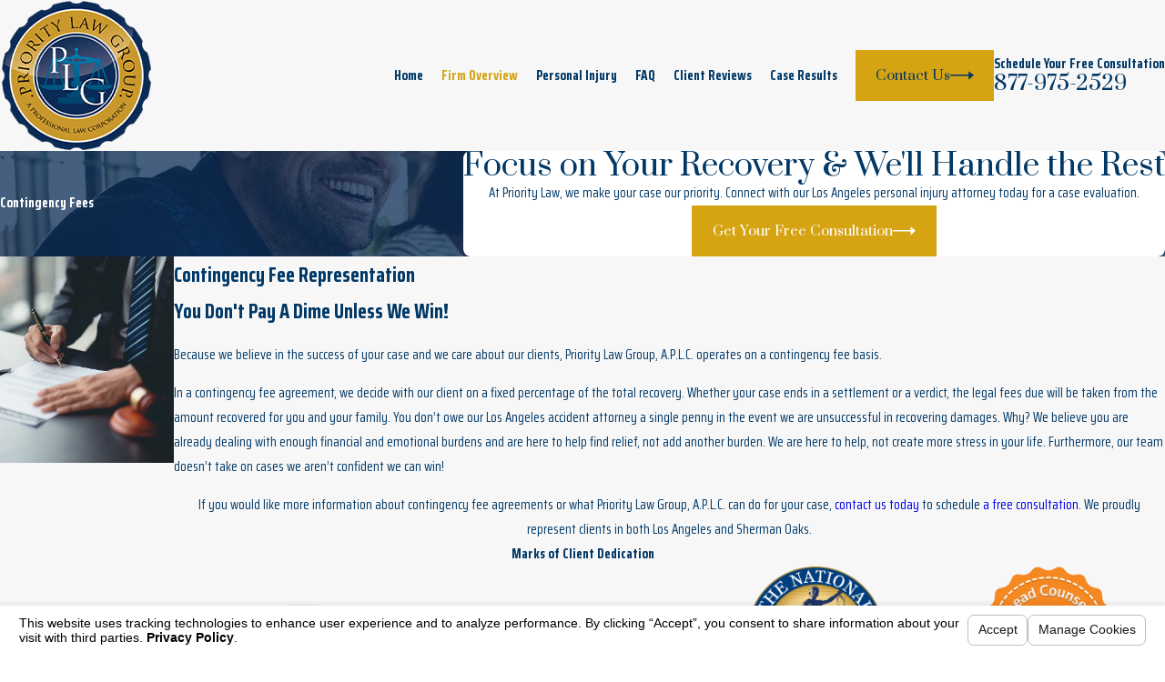

--- FILE ---
content_type: text/html; charset=utf-8
request_url: https://www.prioritylawgroup.com/sa.svc
body_size: 165
content:
<html><head><title>Request Rejected</title></head><body>The requested URL was rejected. Please consult with your administrator.<br><br>Your support ID is: 7476670400938448076<br><br><a href='javascript:history.back();'>[Go Back]</a></body></html>

--- FILE ---
content_type: image/svg+xml; charset=utf-8
request_url: https://www.prioritylawgroup.com/cms/svg/site/9ivtaj_ywrh.24.2601151633044.svg
body_size: 40811
content:
<?xml version="1.0" encoding="UTF-8" standalone="no"?>
<svg xmlns="http://www.w3.org/2000/svg" viewBox="0 0 24 24">
<style>
	g path { stroke: none; }
	g.root { display: none; }
	g.root:target { display: inline; }
	g line { stroke: black; }
	g circle { stroke: black; }
	g polyline { stroke: black; }
</style>
<g class="root" id="arrow_down" data-name="arrow down">
	<path d="M13.006 18.316l10.823-10.823a1.217 1.217 0 0 0-1.668-1.668l-10.006 10.006l-10.006-10.006A1.234 1.234 5.402 0 0 0.399 5.642a1.201 1.201 0 0 0-0.117 1.668A0.384 0.384 5.402 0 0 0.399 7.476L11.289 18.316a1.234 1.234 0 0 0 1.668 0Z" />
</g>
<g class="root" id="arrow_left" data-name="arrow-left">
	<path d="M4.82 12.12c0 0.24 0.24 0.48 0.36 0.72L16.69 23.52c0.24 0.36 0.6 0.48 0.96 0.48 0.48 0 0.84-0.12 1.08-0.36 0.48-0.36 0.6-1.2 0.24-1.68 0-0.12-0.12-0.12-0.24-0.24L8.18 12L18.74 2.16c0.48-0.36 0.6-1.2 0.24-1.68 0-0.12-0.12-0.12-0.24-0.24-0.24-0.12-0.6-0.24-1.08-0.24-0.36 0-0.72 0.12-0.96 0.48L5.18 11.16c-0.24 0.24-0.36 0.6-0.36 0.96h0Z" />
</g>
<g class="root" id="arrow_right" data-name="arrow-right">
	<path id="np_arrow_2284437_000000" class="st0" d="M19.184 11.88c0-0.24-0.24-0.48-0.36-0.72L7.305 0.48C7.065 0.12 6.704 0 6.344 0C5.865 0 5.504 0.12 5.264 0.36c-0.48 0.36-0.6 1.2-0.24 1.68c0 0.12 0.12 0.12 0.24 0.24L15.824 12l-10.56 9.84c-0.48 0.36-0.6 1.2-0.24 1.68c0 0.12 0.12 0.12 0.24 0.24C5.504 23.88 5.865 24 6.344 24c0.36 0 0.72-0.12 0.96-0.48l11.52-10.68C19.064 12.6 19.184 12.24 19.184 11.88L19.184 11.88z" />
</g>
<g class="root" id="blog_category" data-name="blog-category">
	<path d="M19.68 1.111a1.12 1.12 0 0 0-0.322-0.786A1.09 1.09 4.32 0 0 18.582 0H5.417A1.105 1.105 4.32 0 0 4.32 1.111V23.637a0.359 0.359 0 0 0 0.22 0.331a0.352 0.352 0 0 0 0.384-0.081L11.7 16.895h0a0.418 0.418 0 0 1 0.601 0l6.778 6.998a0.348 0.348 0 0 0 0.384 0.08A0.354 0.354 4.32 0 0 19.68 23.645Z" />
</g>
<g class="root" id="blog_menu" data-name="blog menu">
	<path d="M16.285 0.001a3.434 3.434 0 0 0-3.304 2.571H0V4.286H12.981a3.409 3.409 0 0 0 6.609 0H24V2.572H19.59A3.434 3.434-1.715 0 0 16.285 0.001Zm0 1.714a1.714 1.714 0 1 1-1.714 1.714A1.702 1.702-1.715 0 1 16.285 1.715ZM7.714 8.572a3.434 3.434 0 0 0-3.304 2.571H0v1.714H4.41a3.409 3.409 0 0 0 6.609 0H24V11.143H11.018A3.434 3.434-1.715 0 0 7.714 8.572Zm0 1.714a1.714 1.714 0 1 1-1.714 1.714A1.702 1.702-1.715 0 1 7.714 10.286Zm8.571 6.857a3.434 3.434 0 0 0-3.304 2.571H0v1.714H12.981a3.409 3.409 0 0 0 6.609 0H24V19.715H19.59A3.434 3.434-1.715 0 0 16.285 17.143Zm0 1.714a1.714 1.714 0 1 1-1.714 1.714A1.702 1.702-1.715 0 1 16.285 18.858Z" />
</g>
<g class="root" id="bolt" data-name="bolt">
	<path d="M7.979 23.999a0.359 0.359 0 0 1-0.255-0.104a0.353 0.353 0 0 1-0.031-0.466L18.191 9.789L12.056 10.761a0.361 0.361 0 0 1-0.337-0.13a0.353 0.353 0 0 1-0.05-0.356L14.675 3.054A0.359 0.359 2.057 0 1 15.119 2.853A9.84 9.84 2.057 0 1 11.999 22.059c-0.336 0-0.675-0.017-1.007-0.05-0.096-0.009-0.195-0.021-0.293-0.034a6.029 6.029 0 0 0-1.003 0.754c-0.401 0.333-0.898 0.747-1.503 1.2a0.359 0.359 0 0 1-0.215 0.071m11.04-15.056a0.359 0.359 0 0 1 0.309 0.171a0.353 0.353 0 0 1-0.023 0.398L10.057 21.531a1.022 1.022 0 0 1 0.713-0.262c0.099 0.013 0.198 0.025 0.295 0.034 0.309 0.031 0.623 0.047 0.935 0.047A9.131 9.131 2.057 0 0 15.209 3.634L12.575 9.959L18.963 8.948a0.364 0.364 0 0 1 0.056-0.004M8.558 21.428a0.361 0.361 0 0 1-0.129-0.023A9.914 9.914 2.057 0 1 3.845 17.846A9.727 9.727 2.057 0 1 2.057 12.208A9.908 9.908 2.057 0 1 11.999 2.357c0.281 0 0.563 0.011 0.843 0.034 0.593-0.435 1.006-0.789 1.481-1.196C14.713 0.861 15.117 0.514 15.675 0.077A0.361 0.361 2.057 0 1 16.145 0.099a0.353 0.353 0 0 1 0.041 0.466l-10.423 14.091l5.525-0.723a0.359 0.359 0 0 1 0.331 0.135a0.353 0.353 0 0 1 0.049 0.351l-2.779 6.789a0.359 0.359 0 0 1-0.332 0.222M11.999 3.067A9.194 9.194 2.057 0 0 2.774 12.208a9.025 9.025 0 0 0 1.659 5.231a9.195 9.195 0 0 0 3.927 3.171l2.412-5.891L5.027 15.469a0.36 0.36 0 0 1-0.355-0.171a0.353 0.353 0 0 1 0.019-0.391L13.856 2.515c-0.211 0.167-0.44 0.343-0.699 0.53a0.362 0.362 0 0 1-0.247 0.067c-0.301-0.029-0.606-0.044-0.911-0.044" />
</g>
<g class="root" id="btn_arrow" data-name="btn-arrow">
	<path d="M18.694 7.714L24 11.623L18.694 16.286V12.489H0V11.143H18.694Z" />
</g>
<g class="root" id="btn_v2_icon" data-name="btn v2 icon">
	<path d="M19.787 9v2.354H0v0.994h19.787V15L24 11.917Z" />
</g>
<g class="root" id="close" data-name="close">
	<path d="M1.285 0.002A1.498 1.498 0.012 0 0 0.012 1.5a1.498 1.498 0 0 0 0.434 0.884L10.019 11.986L0.447 21.604a1.408 1.408 0 0 0 0 1.992a1.393 1.393 0 0 0 1.962 0L11.996 14.009l9.572 9.587a1.498 1.498 0 0 0 2.007 0a1.408 1.408 0 0 0 0-1.992L14.034 11.986l9.587-9.587A1.423 1.423 0.012 0 0 21.614 0.437L11.996 10.009L2.454 0.437A1.588 1.588 0.012 0 0 1.285 0.002Z" />
</g>
<g class="root" id="commercial" data-name="commercial">
	<path d="M0.332 24A0.333 0.333 0 0 1 0 23.668V0.332A0.332 0.332 0 0 1 0.332 0H13.4a0.333 0.333 0 0 1 0.332 0.332V23.336H18.137V20.477l-0.148-0.006a1.697 1.697 0 0 1-1.205-0.44c-0.466-0.466-0.674-1.317-0.674-2.762 0-2.246 0.725-8.153 2.36-8.153s2.357 5.907 2.357 8.153c0 1.446-0.208 2.298-0.673 2.762a1.702 1.702 0 0 1-1.205 0.438l-0.148 0.006V23.336H23.668a0.332 0.332 0 1 1 0 0.664ZM9.4 17.581a0.333 0.333 0 0 1 0.332 0.332V23.336h3.336V0.664H0.664V23.336H4V17.912a0.333 0.333 0 0 1 0.332-0.332ZM4.663 23.336h4.404V18.245H4.663Zm14.106-3.522a1.195 1.195 0 0 0 0.915-0.253c0.32-0.32 0.48-1.07 0.48-2.293 0-3.01-0.878-7.054-1.619-7.462l-0.074-0.04l-0.074 0.04c-0.742 0.406-1.621 4.451-1.621 7.462 0 1.221 0.157 1.971 0.48 2.293a1.229 1.229 0 0 0 0.925 0.252l0.205-0.002ZM2.854 14.565a0.332 0.332 0 1 1 0-0.664H10.876a0.332 0.332 0 1 1 0 0.664Zm0-3.407a0.332 0.332 0 1 1 0-0.664H10.876a0.332 0.332 0 1 1 0 0.664Zm0-3.408a0.332 0.332 0 1 1 0-0.664H10.876a0.332 0.332 0 1 1 0 0.664Zm0-3.408a0.332 0.332 0 1 1 0-0.664H10.876a0.332 0.332 0 1 1 0 0.664Z" />
</g>
<g class="root" id="cta_about_us" data-name="cta about us">
	<path d="M12.496 9.14v8.114c0 0.22-0.18 0.4-0.4 0.4s-0.4-0.18-0.4-0.4v-8.114c0-0.22 0.18-0.4 0.4-0.4s0.4 0.18 0.4 0.4Zm-0.4-3.159c-0.36 0-0.652 0.292-0.652 0.652s0.292 0.652 0.652 0.652 0.652-0.292 0.652-0.652-0.292-0.652-0.652-0.652Zm10.29 12.032l1.088 5.935l-6.094-1.221c-1.69 0.847-3.536 1.272-5.381 1.272-1.894 0-3.789-0.447-5.517-1.341C3.033 20.874 0.652 17.51 0.115 13.662-0.422 9.813 0.946 5.926 3.776 3.262 6.606 0.598 10.569-0.531 14.378 0.238c3.809 0.77 7.022 3.35 8.596 6.902 1.554 3.507 1.332 7.558-0.586 10.874Zm-0.843-0.15l0.076-0.129c1.856-3.116 2.088-6.954 0.619-10.27-1.468-3.316-4.469-5.722-8.022-6.441-0.735-0.149-1.474-0.22-2.211-0.22-2.828 0-5.588 1.072-7.683 3.044C1.684 6.332 0.406 9.958 0.908 13.551c0.503 3.591 2.724 6.73 5.944 8.398 3.22 1.666 7.066 1.668 10.288 0.005l0.124-0.064l5.21 1.044l-0.928-5.068Z" />
</g>
<g class="root" id="cta_contact_us" data-name="cta contact us">
	<path d="M23.205 16.962l-2.808-2.808c-1.054-1.054-2.77-1.054-3.825 0l-1.848 1.848c-1.377-0.865-2.67-1.903-3.844-3.082-1.117-1.117-2.106-2.335-2.937-3.616l1.885-1.885c0.513-0.513 0.793-1.194 0.792-1.92-0.001-0.723-0.282-1.398-0.792-1.905l-2.808-2.808C6.117-0.118 4.669-0.25 3.579 0.469l-0.021 0.015c-0.106 0.079-0.234 0.18-0.364 0.309l-0.562 0.57c-0.015 0.012-0.03 0.024-0.045 0.037l-0.007 0.007c-0.018 0.018-0.034 0.036-0.046 0.052l-1.518 1.545l-0.019 0.021C0.36 3.768 0.016 4.66 0 5.611c-0.063 3.822 2.25 8.548 6.037 12.335 1.828 1.828 3.918 3.354 6.042 4.413 2.143 1.068 4.267 1.632 6.144 1.632h0.157c0.946-0.015 1.831-0.354 2.56-0.981l0.012-0.01l2.253-2.205c0.241-0.241 0.442-0.541 0.582-0.868 0.424-1.021 0.196-2.184-0.582-2.962ZM7.06 8.872c-0.169 0.172-0.202 0.454-0.075 0.655 0.903 1.44 1.992 2.802 3.238 4.047 1.297 1.303 2.733 2.439 4.266 3.373 0.115 0.081 0.262 0.109 0.403 0.078 0.1-0.022 0.195-0.075 0.268-0.147l1.192-1.192l5.298 5.328l-1.326 1.297c-0.559 0.477-1.234 0.733-1.954 0.747h-0.145c-3.55 0-7.968-2.212-11.528-5.772C3.079 13.673 0.871 9.205 0.93 5.626c0.012-0.726 0.274-1.411 0.759-1.978l1.036-1.054l5.292 5.323l-0.957 0.957Zm2.112-2.112l-0.498 0.498L3.376 1.93l0.477-0.481c0.085-0.085 0.175-0.156 0.249-0.211 0.72-0.469 1.671-0.384 2.26 0.205l2.809 2.809c0.333 0.331 0.519 0.774 0.519 1.248 0.001 0.477-0.183 0.924-0.52 1.261Zm13.757 12.805c-0.09 0.211-0.225 0.414-0.378 0.567l-0.238 0.232l-5.305-5.335l0.219-0.219c0.693-0.691 1.818-0.693 2.511 0l2.808 2.808c0.511 0.511 0.66 1.275 0.381 1.947Z" />
</g>
<g class="root" id="cta_coupons" data-name="cta coupons">
	<path d="M10.8 10.8c1.02-1.02 1.022-2.684 0.002-3.704-0.51-0.51-1.181-0.764-1.853-0.764s-1.344 0.255-1.853 0.764c-1.02 1.02-1.017 2.684 0.003 3.704 1.02 1.02 2.682 1.02 3.701 0Zm-3.117-0.585c-0.704-0.704-0.705-1.83-0.003-2.534 0.351-0.351 0.81-0.528 1.268-0.528h0c0.458 0 0.917 0.176 1.268 0.528 0.704 0.704 0.701 1.83-0.003 2.534-0.704 0.704-1.827 0.704-2.531 0Zm8.713-3.033s0 0 0 0c0 0 0 0 0 0h0s0 0 0 0Zm-7.447-0.849h0h0Zm7.747 1.562l-8.802 8.802c-0.162 0.162-0.425 0.162-0.587 0-0.162-0.162-0.162-0.425 0-0.587l8.806-8.802c0.075-0.078 0.177-0.122 0.284-0.125 0.171-0.006 0.327 0.095 0.393 0.254 0.066 0.158 0.029 0.341-0.095 0.459h0Zm7.04 3.311c-0.143-0.26-0.321-0.53-0.504-0.795-0.182-0.264-0.366-0.525-0.507-0.746-0.143-0.221-0.237-0.42-0.251-0.471-0.014-0.05-0.03-0.27-0.018-0.531 0.012-0.263 0.042-0.578 0.068-0.897 0.024-0.32 0.047-0.645 0.039-0.941-0.006-0.296-0.015-0.557-0.168-0.822-0.153-0.264-0.375-0.407-0.629-0.56-0.252-0.153-0.545-0.294-0.834-0.432-0.29-0.138-0.576-0.275-0.81-0.395-0.233-0.12-0.419-0.245-0.455-0.282-0.038-0.038-0.161-0.219-0.282-0.452-0.12-0.233-0.252-0.522-0.39-0.813-0.138-0.29-0.284-0.578-0.437-0.83-0.153-0.252-0.291-0.477-0.555-0.63-0.264-0.153-0.528-0.165-0.824-0.171-0.296-0.006-0.621 0.015-0.941 0.041-0.32 0.024-0.633 0.054-0.896 0.068-0.263 0.012-0.485-0.002-0.534-0.015-0.05-0.014-0.249-0.113-0.471-0.254-0.221-0.143-0.482-0.326-0.746-0.507-0.264-0.182-0.531-0.362-0.791-0.504-0.26-0.143-0.495-0.266-0.801-0.266s-0.539 0.123-0.797 0.266c-0.26 0.143-0.53 0.323-0.795 0.504-0.264 0.182-0.521 0.365-0.743 0.507-0.221 0.143-0.42 0.24-0.471 0.254-0.05 0.014-0.273 0.027-0.534 0.015-0.263-0.012-0.578-0.042-0.897-0.068-0.32-0.024-0.642-0.047-0.938-0.041-0.296 0.006-0.561 0.018-0.825 0.171-0.264 0.153-0.405 0.377-0.558 0.63-0.153 0.252-0.296 0.542-0.434 0.83-0.138 0.29-0.272 0.579-0.39 0.813-0.12 0.233-0.245 0.416-0.281 0.452-0.038 0.038-0.222 0.161-0.456 0.282-0.233 0.12-0.519 0.257-0.809 0.395-0.29 0.138-0.582 0.281-0.834 0.432-0.252 0.153-0.477 0.294-0.63 0.56-0.153 0.264-0.161 0.527-0.168 0.822-0.006 0.296 0.015 0.621 0.039 0.941 0.024 0.32 0.051 0.636 0.063 0.897 0.012 0.263-0.002 0.482-0.015 0.531-0.014 0.05-0.113 0.249-0.254 0.471-0.143 0.221-0.321 0.48-0.504 0.746-0.182 0.264-0.362 0.536-0.506 0.795-0.143 0.26-0.266 0.492-0.266 0.797s0.123 0.539 0.266 0.797c0.143 0.26 0.323 0.528 0.506 0.794 0.182 0.264 0.362 0.524 0.504 0.746 0.143 0.221 0.24 0.42 0.254 0.471 0.014 0.05 0.027 0.27 0.015 0.531-0.012 0.263-0.039 0.578-0.063 0.897-0.024 0.32-0.047 0.645-0.039 0.941 0.006 0.296 0.015 0.557 0.168 0.822 0.153 0.264 0.377 0.407 0.63 0.56 0.252 0.153 0.545 0.297 0.834 0.437 0.29 0.138 0.576 0.272 0.809 0.39 0.233 0.12 0.419 0.245 0.456 0.282 0.038 0.038 0.161 0.219 0.281 0.452 0.12 0.233 0.252 0.522 0.39 0.813 0.14 0.29 0.281 0.578 0.434 0.83 0.153 0.252 0.294 0.477 0.558 0.63 0.264 0.153 0.53 0.165 0.825 0.171 0.296 0.006 0.618-0.015 0.938-0.039 0.32-0.024 0.636-0.056 0.897-0.069 0.263-0.012 0.485 0.002 0.534 0.015 0.05 0.014 0.249 0.113 0.471 0.254s0.477 0.326 0.743 0.507c0.264 0.182 0.536 0.362 0.795 0.504 0.26 0.143 0.492 0.266 0.797 0.266s0.542-0.123 0.801-0.266c0.26-0.143 0.527-0.323 0.791-0.504s0.525-0.365 0.746-0.507c0.221-0.143 0.42-0.24 0.471-0.254 0.05-0.014 0.272-0.027 0.534-0.015 0.263 0.012 0.576 0.044 0.896 0.069 0.32 0.024 0.645 0.047 0.941 0.039 0.296-0.006 0.56-0.018 0.824-0.171 0.264-0.153 0.404-0.377 0.555-0.63 0.153-0.252 0.297-0.542 0.437-0.83 0.138-0.29 0.272-0.579 0.39-0.813 0.12-0.233 0.245-0.416 0.282-0.452 0.038-0.038 0.222-0.161 0.455-0.282 0.233-0.12 0.521-0.252 0.81-0.39 0.29-0.138 0.582-0.284 0.834-0.437 0.252-0.153 0.477-0.294 0.629-0.56 0.153-0.264 0.162-0.527 0.168-0.822s-0.015-0.621-0.039-0.941c-0.024-0.32-0.054-0.636-0.068-0.897-0.012-0.263 0.005-0.482 0.018-0.531 0.014-0.05 0.11-0.249 0.251-0.471 0.143-0.221 0.326-0.48 0.507-0.746 0.182-0.264 0.362-0.534 0.504-0.794 0.143-0.26 0.266-0.492 0.266-0.797s-0.123-0.539-0.266-0.797Zm-0.723 1.196c-0.117 0.212-0.285 0.467-0.461 0.725-0.177 0.258-0.365 0.519-0.522 0.764-0.156 0.245-0.288 0.456-0.354 0.705-0.066 0.249-0.057 0.494-0.044 0.785 0.014 0.29 0.044 0.611 0.068 0.923 0.024 0.312 0.042 0.617 0.038 0.858-0.005 0.242-0.056 0.423-0.059 0.428s-0.135 0.138-0.342 0.263-0.479 0.261-0.761 0.396c-0.282 0.135-0.575 0.27-0.833 0.404-0.258 0.134-0.479 0.249-0.66 0.431-0.183 0.183-0.297 0.402-0.431 0.659-0.134 0.258-0.269 0.552-0.404 0.834-0.135 0.282-0.269 0.554-0.393 0.761-0.125 0.207-0.263 0.341-0.266 0.342s-0.186 0.053-0.428 0.057c-0.242 0.005-0.546-0.015-0.858-0.039-0.312-0.024-0.632-0.053-0.923-0.068-0.29-0.014-0.537-0.021-0.786 0.047-0.249 0.066-0.458 0.197-0.702 0.354-0.245 0.156-0.509 0.342-0.767 0.519-0.258 0.177-0.513 0.345-0.725 0.461-0.212 0.117-0.396 0.165-0.399 0.165s-0.185-0.05-0.396-0.165c-0.212-0.116-0.467-0.284-0.725-0.461-0.258-0.177-0.521-0.362-0.765-0.519-0.245-0.156-0.455-0.287-0.704-0.354-0.249-0.066-0.498-0.06-0.788-0.047-0.291 0.014-0.611 0.044-0.923 0.068-0.312 0.024-0.617 0.045-0.858 0.039-0.242-0.005-0.422-0.056-0.425-0.057-0.003-0.002-0.14-0.137-0.266-0.342-0.125-0.207-0.263-0.479-0.398-0.761-0.135-0.282-0.27-0.576-0.404-0.834-0.134-0.258-0.249-0.477-0.431-0.659-0.183-0.183-0.402-0.297-0.659-0.431-0.258-0.134-0.549-0.269-0.83-0.404-0.282-0.135-0.557-0.272-0.764-0.398-0.207-0.125-0.338-0.26-0.339-0.263s-0.053-0.186-0.059-0.428c-0.005-0.242 0.012-0.546 0.038-0.858 0.024-0.312 0.053-0.632 0.068-0.923 0.014-0.29 0.024-0.536-0.044-0.785-0.066-0.249-0.2-0.461-0.357-0.707-0.156-0.245-0.342-0.506-0.519-0.764-0.177-0.258-0.345-0.513-0.461-0.725-0.116-0.212-0.162-0.396-0.162-0.399s0.045-0.189 0.162-0.399c0.117-0.212 0.285-0.467 0.461-0.725 0.177-0.258 0.362-0.519 0.519-0.764 0.156-0.245 0.291-0.453 0.357-0.702 0.066-0.249 0.057-0.498 0.044-0.788-0.014-0.29-0.044-0.611-0.068-0.923-0.024-0.312-0.042-0.617-0.038-0.858 0.005-0.242 0.056-0.423 0.059-0.428 0.002-0.003 0.132-0.138 0.339-0.263 0.207-0.125 0.482-0.261 0.764-0.396 0.282-0.135 0.573-0.27 0.83-0.404 0.258-0.134 0.477-0.249 0.659-0.431 0.183-0.183 0.297-0.402 0.431-0.659 0.134-0.258 0.269-0.552 0.404-0.834 0.135-0.282 0.273-0.554 0.398-0.761 0.125-0.207 0.261-0.341 0.266-0.342s0.183-0.053 0.425-0.057c0.242-0.005 0.546 0.015 0.858 0.039 0.312 0.024 0.632 0.053 0.923 0.068 0.29 0.014 0.539 0.021 0.788-0.047 0.249-0.066 0.459-0.197 0.704-0.354 0.245-0.156 0.509-0.342 0.765-0.519 0.258-0.177 0.513-0.345 0.725-0.461 0.212-0.117 0.393-0.165 0.396-0.165h0c0.005 0 0.189 0.05 0.399 0.165 0.212 0.117 0.467 0.284 0.725 0.461 0.258 0.177 0.522 0.362 0.767 0.519 0.245 0.156 0.453 0.287 0.702 0.354 0.249 0.066 0.495 0.06 0.786 0.047 0.29-0.014 0.611-0.044 0.923-0.068 0.312-0.024 0.617-0.045 0.858-0.039 0.242 0.005 0.423 0.056 0.428 0.057 0.003 0.002 0.141 0.137 0.266 0.342s0.258 0.479 0.393 0.761c0.135 0.282 0.27 0.576 0.404 0.834 0.134 0.258 0.249 0.477 0.431 0.659 0.183 0.183 0.402 0.297 0.66 0.431 0.258 0.134 0.551 0.269 0.833 0.404 0.282 0.135 0.555 0.272 0.761 0.396 0.207 0.125 0.341 0.26 0.342 0.263 0.002 0.003 0.053 0.186 0.059 0.428 0.005 0.242-0.014 0.546-0.038 0.858-0.024 0.312-0.053 0.632-0.068 0.923-0.014 0.29-0.024 0.539 0.044 0.788 0.066 0.249 0.198 0.458 0.354 0.702 0.156 0.245 0.345 0.506 0.522 0.764 0.177 0.258 0.345 0.513 0.461 0.725 0.117 0.212 0.162 0.396 0.162 0.399s-0.045 0.189-0.162 0.399Zm-7.957 0.038h0c-0.671 0-1.343 0.257-1.853 0.765-1.02 1.02-1.02 2.682 0 3.701 1.02 1.02 2.685 1.022 3.704 0.003 1.02-1.02 1.02-2.687 0-3.705-0.51-0.51-1.181-0.764-1.853-0.764Zm1.266 3.884c-0.704 0.704-1.83 0.701-2.534-0.003-0.704-0.704-0.704-1.827 0-2.531 0.351-0.351 0.81-0.528 1.266-0.528h0c0.458-0.002 0.915 0.176 1.266 0.527 0.704 0.704 0.704 1.832 0 2.535Z" />
</g>
<g class="root" id="cta_reviews" data-name="cta reviews">
	<path d="M21.64 4.204h0s-10.804 0-10.804 0c-1.313 0-2.396 1.083-2.396 2.396v1.215H2.3C1.02 7.816 0.002 8.835 0.002 10.114v5.417c0 1.28 1.019 2.298 2.298 2.298h0.164l-0.723 0.986c-0.164 0.23-0.164 0.525 0 0.756 0.131 0.164 0.296 0.23 0.492 0.23 0.066 0 0.164 0 0.23-0.033l4.565-1.905h5.615c1.28 0 2.298-1.017 2.298-2.298v-0.887h1.74l4.762 2.003c0.066 0.033 0.164 0.066 0.263 0.066 0.197 0 0.36-0.099 0.492-0.23 0.197-0.23 0.197-0.525 0-0.789l-0.756-1.019h0.164c1.313 0 2.396-1.083 2.396-2.396V6.599C24.038 5.287 22.987 4.204 21.64 4.204Zm-8.997 12.905h-5.747l-4.334 1.806l1.313-1.806h-1.61c-0.854 0-1.577-0.69-1.577-1.577v-5.417c0-0.854 0.69-1.577 1.577-1.577h10.375c0.854 0 1.577 0.69 1.577 1.577v5.417c0 0.854-0.69 1.577-1.577 1.577Zm10.639-4.859c0 0.887-0.723 1.643-1.643 1.643h-1.676l1.379 1.905l-4.499-1.905h-1.905v-3.776c0-1.28-1.019-2.298-2.298-2.298h-3.414v-1.215c0-0.887 0.723-1.643 1.643-1.643h10.804c0.887 0 1.643 0.723 1.643 1.643v5.648s-0.033 0-0.033 0Zm-11.811 2.402c0 0.194-0.158 0.351-0.351 0.351H3.978c-0.194 0-0.351-0.158-0.351-0.351s0.158-0.351 0.351-0.351h7.142c0.194 0 0.351 0.158 0.351 0.351Zm0-1.931c0 0.194-0.158 0.351-0.351 0.351H3.978c-0.194 0-0.351-0.158-0.351-0.351s0.158-0.351 0.351-0.351h7.142c0.194 0 0.351 0.158 0.351 0.351Zm0-1.931c0 0.194-0.158 0.351-0.351 0.351H3.978c-0.194 0-0.351-0.158-0.351-0.351s0.158-0.351 0.351-0.351h7.142c0.194 0 0.351 0.158 0.351 0.351Z" />
</g>
<g class="root" id="cta_schedule" data-name="cta-schedule">
	<path d="M20.808 15.453c0.162 0.162 0.162 0.422 0 0.584l-2.661 2.661c-0.076 0.076-0.183 0.12-0.292 0.12s-0.214-0.044-0.292-0.12l-1.664-1.664c-0.162-0.162-0.162-0.422 0-0.584 0.162-0.162 0.422-0.162 0.584 0l1.371 1.372l2.37-2.37h0c0.162-0.162 0.422-0.162 0.584 0Zm3.19-11.464v17.26c0 0.448-0.174 0.868-0.491 1.186-0.316 0.318-0.738 0.492-1.186 0.492H1.678c-0.448 0-0.87-0.174-1.186-0.492-0.318-0.318-0.492-0.738-0.492-1.186V3.988c0-0.448 0.174-0.868 0.491-1.186 0.318-0.318 0.738-0.492 1.186-0.492h2.487V1.485c0-0.228 0.184-0.413 0.413-0.413s0.413 0.184 0.413 0.413v0.825h4.124V1.485c0-0.228 0.184-0.413 0.413-0.413s0.413 0.184 0.413 0.413v0.825h4.124V1.485c0-0.228 0.184-0.413 0.413-0.413s0.413 0.184 0.413 0.413v0.825h4.124V1.485c0-0.228 0.184-0.413 0.413-0.413s0.413 0.184 0.413 0.413v0.825h2.488c0.448 0 0.87 0.174 1.186 0.492h0c0.316 0.318 0.492 0.738 0.491 1.186ZM0.825 8.145h22.35V3.988c0-0.228-0.088-0.442-0.249-0.603-0.16-0.162-0.375-0.249-0.603-0.249h-2.487v0.825c0 0.228-0.184 0.413-0.413 0.413s-0.413-0.184-0.413-0.413v-0.825h-4.124v0.825c0 0.228-0.184 0.413-0.413 0.413s-0.413-0.184-0.413-0.413v-0.825h-4.124v0.825c0 0.228-0.184 0.413-0.413 0.413s-0.413-0.184-0.413-0.413v-0.825h-4.124v0.825c0 0.228-0.184 0.413-0.413 0.413s-0.413-0.184-0.413-0.413v-0.825h-2.487c-0.228 0-0.442 0.088-0.604 0.249h0c-0.16 0.162-0.249 0.375-0.249 0.604v4.156Zm18.522 0.825v2.553h0c1.622 0.29 3.002 1.27 3.827 2.629v-5.182s-3.827 0-3.827 0Zm-0.993 2.46h0c0.057 0 0.111 0.008 0.17 0.009v-2.469h-3.741v3.738c0.974-0.798 2.218-1.278 3.573-1.278Zm-5.646 5.646c0-1.3 0.447-2.498 1.19-3.453h-3.768v3.828h2.598h0c-0.009-0.124-0.02-0.248-0.02-0.375Zm1.248-4.276v-3.828h-3.828v3.828h3.828Zm-8.48-3.828v3.828h3.828v-3.828h-3.828Zm-0.825 0H0.825v3.828h3.828v-3.828ZM0.825 17.45h3.828v-3.828H0.825v3.828Zm3.828 0.825H0.825v2.974c0 0.228 0.088 0.442 0.249 0.603h0c0.162 0.162 0.375 0.249 0.603 0.249h2.974v-3.827Zm4.652 0h-3.828v3.828h3.828v-3.828Zm0-4.653h-3.828v3.828h3.828v-3.828Zm4.652 6.984c-0.538-0.67-0.928-1.464-1.116-2.332h-2.71v3.828s3.828 0 3.828 0v-1.494Zm1.84 1.494c-0.363-0.186-0.704-0.404-1.017-0.66v0.66h1.017Zm7.377-0.852h-0.002s0-1.251 0-1.251c-0.544 0.896-1.328 1.626-2.263 2.104h1.412c0.228 0 0.442-0.088 0.603-0.249 0.162-0.162 0.249-0.375 0.249-0.603Zm0-4.174c0-2.658-2.163-4.821-4.821-4.821s-4.821 2.163-4.821 4.821h0c0 2.658 2.163 4.821 4.821 4.821s4.821-2.163 4.821-4.821Z" />
</g>
<g class="root" id="cta_services" data-name="cta services">
	<path d="M17.907 8.137l1.438-1.438l0.005 0.005l0.52 0.52l-0.005 0.005l-1.438 1.438l-0.005-0.005l-0.52-0.52l0.005-0.005Zm-1.101-1.06l0.52 0.52l0.005 0.005l1.438-1.438l0.005-0.005l-0.52-0.52l-0.005-0.005l-1.438 1.438l-0.005 0.005Zm-2.586 5.178l-0.52 0.52l-0.005 0.005l8.183 8.183l0.005 0.005l0.52-0.52l0.005-0.005l-8.183-8.183l-0.005-0.005Zm9.654 8.817c-0.005 0.723-0.29 1.398-0.804 1.899-0.515 0.513-1.174 0.786-1.908 0.786s-1.395-0.271-1.91-0.786l-7.222-7.222l-7.546 7.546c-0.454 0.454-1.056 0.705-1.692 0.705s-1.237-0.25-1.692-0.705c-0.45-0.45-0.698-1.047-0.698-1.678s0.249-1.228 0.698-1.678l8.05-8.079l0.74-0.74L3.576 4.808l-1.962-0.544l-0.002-0.003L0.126 1.456L1.584 0l0.005 0.002l2.775 1.458l0.002 0.003l0.572 1.96l6.26 6.393l3.046-3.046c-0.448-1.683 0.012-3.416 1.23-4.635 1.293-1.264 3.155-1.71 4.857-1.16l0.591 0.184l-0.008 0.008l-2.47 2.499l2.316 2.316l2.505-2.505l0.184 0.592c0.549 1.731 0.105 3.591-1.16 4.857-1.22 1.22-2.952 1.678-4.635 1.23l-1.779 1.779l7.287 7.287l-0.002 0.003c0.465 0.509 0.718 1.167 0.714 1.854Zm-12.843-8.234l1.91-1.91l-0.884-0.884l-1.91 1.91l0.884 0.884Zm-0.52 0.52l-0.885-0.908L1.62 20.458c-0.308 0.308-0.477 0.718-0.477 1.158s0.17 0.849 0.477 1.158c0.312 0.312 0.718 0.483 1.144 0.483 0.45 0 0.855-0.168 1.172-0.483l7.546-7.574l-0.884-0.884l-7.078 7.078l-0.522-0.522l7.512-7.512Zm5.51-10.68c-1.057 1.057-1.44 2.661-0.975 4.085l0.074 0.22l-2.566 2.566l0.884 0.884l1.136-1.136l0.005 0.005l0.518 0.518l-0.005 0.005l-0.672 0.672l0.884 0.884l2.108-2.108l0.003 0.002l0.219 0.072c1.444 0.473 3.009 0.099 4.083-0.975 0.45-0.45 0.792-1.005 0.987-1.608 0.195-0.597 0.248-1.242 0.153-1.866l-2.122 2.122l-0.005-0.005l-3.354-3.354l0.005-0.005l2.118-2.118c-0.206-0.03-0.422-0.046-0.627-0.046-1.054 0-2.093 0.432-2.846 1.185Zm6.546 19.752c0.362-0.37 0.561-0.856 0.561-1.371 0-0.522-0.206-1.014-0.578-1.388l-8.655-8.655l-2.775 2.775l8.655 8.655c0.374 0.374 0.865 0.578 1.388 0.578s1.014-0.206 1.388-0.578l0.016-0.016ZM1.73 0.897l-0.705 0.705l1.053 2.03l1.875 0.509l0.02 0.02l6.466 6.44l0.29-0.29L4.294 3.825v-0.002s-0.536-1.847-0.536-1.847l-2.031-1.08Zm14.522 5.622l1.438-1.438l0.005-0.005l-0.52-0.52l-0.005-0.005l-1.438 1.438l-0.005 0.005l0.52 0.52l0.005 0.005Zm-3.35 7.065l-0.52 0.52l-0.005 0.005l8.183 8.183l0.005 0.005l0.52-0.52l0.005-0.005l-8.183-8.183l-0.005-0.005Z" />
</g>
<g class="root" id="description" data-name="description">
	<path d="M0 20.71L0 3.29L24 3.29L24 20.71L0 20.71ZM22.065 5.221L1.935 5.221L1.935 18.779L22.065 18.779L22.065 5.221ZM13.553 16.835L3.875 16.835L3.875 14.903L13.553 14.903L13.553 16.835ZM3.875 11.028L20.126 11.028L20.126 12.971L3.875 12.971L3.875 11.028ZM3.875 7.165L20.126 7.165L20.126 9.097L3.875 9.097L3.875 7.165Z" />
</g>
<g class="root" id="emergency" data-name="emergency">
	<path d="M9.408 24L8.712 20.933l-0.086-0.029a3.68 3.68 0 0 1-0.523-0.215l-0.08-0.04l-2.656 1.676L1.675 18.633l1.668-2.643l-0.024-0.072a2.978 2.978 0 0 0-0.12-0.288a2.583 2.583 0 0 1-0.106-0.256l-0.029-0.086L0 14.592V9.377l3.067-0.664l0.029-0.086a3.754 3.754 0 0 1 0.215-0.523l0.04-0.08l-1.676-2.657l3.66-3.69l2.643 1.668l0.072-0.024a2.944 2.944 0 0 0 0.288-0.12a2.483 2.483 0 0 1 0.256-0.106l0.086-0.029L9.376 0H14.622l0.664 3.067l0.086 0.029A2.472 2.472 0 0 1 15.629 3.2a2.95 2.95 0 0 0 0.288 0.12l0.072 0.024l2.645-1.669l3.69 3.66l-1.668 2.643l0.024 0.072a2.97 2.97 0 0 0 0.12 0.288a2.558 2.558 0 0 1 0.106 0.256l0.029 0.086L24 9.376V14.622l-3.067 0.664l-0.029 0.086a3.773 3.773 0 0 1-0.215 0.523l-0.04 0.08l1.676 2.656L18.634 22.324l-2.624-1.676l-0.08 0.04a3.645 3.645 0 0 1-0.523 0.215l-0.086 0.029L14.624 24Zm0.608-0.768h3.968l0.648-2.885l0.202-0.067a9.336 9.336 0 0 0 1.013-0.425l0.203-0.09l2.468 1.56L21.323 18.52l-1.56-2.468l0.093-0.21A9.18 9.18 0 0 0 20.28 14.84l0.069-0.206l2.885-0.648V10.016l-2.885-0.648l-0.067-0.202a9.295 9.295 0 0 0-0.426-1.013l-0.09-0.203l1.56-2.468L18.52 2.677l-2.5 1.56l-0.21-0.094A9.13 9.13 0 0 0 14.806 3.72L14.6 3.653L13.952 0.768H9.984L9.336 3.621l-0.202 0.067A9.323 9.323 0 0 0 8.12 4.113l-0.203 0.09l-2.468-1.56L2.645 5.449l1.56 2.5l-0.094 0.21A9.2 9.2 0 0 0 3.69 9.16l-0.069 0.206L0.736 10.016v3.968l2.885 0.648l0.067 0.202a9.261 9.261 0 0 0 0.425 1.013l0.09 0.203L2.644 18.52l2.805 2.805l2.5-1.56l0.21 0.094A9.154 9.154 0 0 0 9.16 20.28l0.206 0.069Zm-0.323-7.298L10.24 12.928H7.316l1.504-1.586l3.84-4.064l2.188-2.325l-0.574 3.114L13.728 11.072h2.924l-1.473 1.554L11.308 16.72L9.12 19.046Zm0.68 0.662L14.867 11.84H12.831L13.628 7.404L9.133 12.16h2.036Zm1.92 1.448A6.022 6.022 0 0 0 16.32 7.806l0.546-0.569A7.123 7.123 0 0 1 18.88 12.006A6.834 6.834 0 0 1 12.315 18.811ZM7.068 16.797A6.67 6.67 0 0 1 5.12 12.032A6.833 6.833 0 0 1 11.685 5.221l0.022 0.767A6.019 6.019 0 0 0 5.952 12a6.19 6.19 0 0 0 1.667 4.223Z" />
</g>
<g class="root" id="fax" data-name="fax">
	<path d="M24 20.688v1.478a0.368 0.368 0 0 1-0.363 0.363H17.447a0.368 0.368 0 0 1-0.363-0.363V20.688l0.167-1.534s-1.59-1.032-5.243-1.032-5.243 1.032-5.243 1.032l0.167 1.534v1.451a0.368 0.368 0 0 1-0.363 0.363H0.348A0.368 0.368-1.953 0 1 0 22.139V20.661a6.674 6.674 0 0 1 1.534-4.1C3.361 15.333 7.852 14.273 11.993 14.273s8.647 1.088 10.487 2.287A6.904 6.904-1.953 0 1 24 20.688ZM21.169 14.691A0.82 0.82-1.953 0 1 20.361 13.883v-4.184H14.559a0.82 0.82 0 0 1-0.809-0.809V3.089H3.626V13.883a0.809 0.809 0 1 1-1.618 0V2.28a0.82 0.82 0 0 1 0.809-0.809H14.559a0.162 0.162 0 0 1 0.098 0.031a0.694 0.694 0 0 1 0.474 0.207L21.755 8.318a0.757 0.757 0 0 1 0.21 0.477a0.173 0.173 0 0 1 0.028 0.095V13.883A0.82 0.82-1.953 0 1 21.169 14.691ZM19.187 8.053L15.368 4.233V8.053Z" />
</g>
<g class="root" id="flair" data-name="flair">
	<rect x="0" y="11.28" width="24" height="0.48" />
	<rect x="1.2" y="9.59999999999999" width="0.48" height="4.8" />
</g>
<g class="root" id="footer_phone" data-name="footer phone">
	<path d="M21.862 17.148c-0.207-0.206-0.414-0.378-0.62-0.586-0.689-0.62-1.413-1.206-2.208-1.79l-0.24-0.173l-0.24 0.173A21.299 21.299 0 0 0 15.276 17.424c-0.448-0.104-0.828-0.206-1.207-0.31a11.313 11.313 0 0 1-4.483-2.721A10.911 10.911 0 0 1 6.864 9.917c-0.104-0.344-0.207-0.757-0.311-1.206a21.278 21.278 0 0 0 2.655-3.272l0.173-0.24l-0.207-0.276C8.586 4.166 8.001 3.408 7.38 2.721c-0.173-0.206-0.379-0.413-0.586-0.62C6.173 1.446 5.517 0.827 4.828 0.206L4.587 0L4.38 0.173A15.153 15.153 0 0 0 0.276 3.512c-0.069 0.069-0.104 0.138-0.173 0.206L0 3.856v0.173A19.776 19.776 0 0 0 2.172 11.293a22.777 22.777 0 0 0 2.001 3.237a23.861 23.861 0 0 0 2.448 2.858a23.877 23.877 0 0 0 2.863 2.444a21.036 21.036 0 0 0 3.241 1.997A20.531 20.531 0 0 0 20.001 24h0.173l0.138-0.104c0.069-0.069 0.138-0.104 0.207-0.173a15.807 15.807 0 0 0 3.345-4.097L24 19.352l-0.207-0.24c-0.62-0.689-1.276-1.344-1.931-1.963M19.932 23.036c-0.035 0-0.035 0.035-0.069 0.035-4.518-0.447-9-2.721-12.655-6.336C3.587 13.119 1.31 8.643 0.864 4.097c0-0.035 0.035-0.035 0.035-0.069A14.241 14.241 0 0 1 4.518 1.033c0.586 0.516 1.139 1.068 1.655 1.619 0.173 0.206 0.379 0.413 0.551 0.62a20.619 20.619 0 0 1 1.551 1.893A21.003 21.003 0 0 1 5.76 8.229l-0.173 0.173l0.035 0.206a13.872 13.872 0 0 0 0.379 1.515a12.1 12.1 0 0 0 2.931 4.856a11.748 11.748 0 0 0 4.861 2.928a12.169 12.169 0 0 0 1.517 0.378l0.207 0.035l0.173-0.173a21.024 21.024 0 0 1 3.069-2.513c0.655 0.516 1.31 1.033 1.897 1.549 0.207 0.173 0.414 0.378 0.62 0.551 0.551 0.516 1.104 1.068 1.62 1.653a13.104 13.104 0 0 1-2.965 3.648" />
</g>
<g class="root" id="footer_pin" data-name="footer pin">
	<path d="M12 24a0.477 0.477 0 0 1-0.392-0.206C11.29 23.336 3.826 12.546 3.826 8.174a8.174 8.174 0 1 1 16.348 0c0 4.372-7.464 15.163-7.782 15.62A0.477 0.477 3.826 0 1 12 24M12 0.92A7.243 7.243 3.826 0 0 4.782 8.174c0 3.529 5.66 12.179 7.218 14.493 1.558-2.314 7.217-10.963 7.217-14.493A7.243 7.243 3.826 0 0 12 0.92m0 10.828a3.575 3.575 0 1 1 3.558-3.574A3.57 3.57 3.826 0 1 12 11.748m0-6.187a2.614 2.614 0 1 0 2.6 2.614A2.61 2.61 3.826 0 0 12 5.561" />
</g>
<g class="root" id="footer_time" data-name="footer time">
	<path d="M12 24A12 12 0 1 1 24 12A12.013 12.013 0 0 1 12 24m0.416-0.838l0.141-0.008a11.028 11.028 0 0 0 4.554-1.229l0.126-0.065l-0.754-1.305l0.72-0.416l0.753 1.303l0.119-0.078a11.338 11.338 0 0 0 3.312-3.325l0.077-0.119l-1.296-0.747l0.416-0.72l1.296 0.748l0.065-0.127a11.04 11.04 0 0 0 1.21-4.518l0.008-0.144H20.148V11.584h3.012l-0.008-0.144a11.032 11.032 0 0 0-1.222-4.541l-0.065-0.126l-1.283 0.741l-0.415-0.72L21.451 6.058l-0.077-0.119a11.336 11.336 0 0 0-3.312-3.312l-0.119-0.077L17.203 3.83l-0.72-0.416l0.741-1.283l-0.126-0.065a11.044 11.044 0 0 0-4.541-1.223l-0.141-0.008V3.852H11.584V0.838l-0.144 0.008a11.04 11.04 0 0 0-4.518 1.212l-0.127 0.065l0.748 1.296l-0.72 0.416l-0.747-1.296l-0.119 0.077a11.328 11.328 0 0 0-3.325 3.312l-0.077 0.119L3.859 6.797l-0.416 0.72l-1.306-0.754l-0.065 0.126a11.037 11.037 0 0 0-1.229 4.553l-0.008 0.144H3.852v0.831H0.839l0.008 0.144A11.043 11.043 0 0 0 2.064 17.088l0.065 0.126l1.317-0.76l0.416 0.72L2.544 17.933l0.077 0.119a11.334 11.334 0 0 0 3.327 3.327l0.119 0.077l0.76-1.316l0.72 0.416l-0.76 1.317l0.127 0.064a11.033 11.033 0 0 0 4.531 1.217l0.144 0.008V20.148h0.831ZM12 12.993a0.995 0.995 0 0 1-0.861-0.509l-0.038-0.069H5.664V11.584H11.1l0.038-0.069A0.995 0.995 0 0 1 12 11.007a0.576 0.576 0 0 1 0.079 0.008l0.115 0.013l1.852-2.544l0.672 0.489L12.867 11.515l0.033 0.072a0.977 0.977 0 0 1 0.093 0.413A0.995 0.995 0 0 1 12 12.993" />
</g>
<g class="root" id="gear" data-name="gear">
	<path d="M10.275 24.001l-0.228-2.373a7.109 7.109 0 0 1-1.51-0.621l-1.851 1.518L4.247 20.103l1.529-1.838a7.006 7.006 0 0 1-0.626-1.499L2.76 16.541V13.114l2.39-0.226a6.995 6.995 0 0 1 0.626-1.499l-1.529-1.838L6.031 7.779A4.184 4.184 2.76 0 1 5.725 6.274a6.275 6.275 0 0 1 12.55 0a4.179 4.179 0 0 1-0.306 1.504l1.785 1.773l-1.529 1.838a7.008 7.008 0 0 1 0.625 1.499l2.39 0.226V16.541l-2.39 0.226a7.031 7.031 0 0 1-0.625 1.499l1.529 1.838l-2.44 2.422l-1.851-1.518a7.116 7.116 0 0 1-1.51 0.621L13.726 24.001Zm2.824-0.684l0.214-2.232l0.238-0.058a6.426 6.426 0 0 0 1.769-0.728l0.209-0.126L17.27 21.601l1.554-1.543l-1.437-1.729l0.127-0.208a6.335 6.335 0 0 0 0.732-1.756L18.303 16.13l2.248-0.213V13.737l-2.248-0.213l-0.059-0.235a6.324 6.324 0 0 0-0.732-1.756l-0.127-0.207l1.437-1.729l-1.161-1.152a11.248 11.248 0 0 1-2.461 2.971a0.871 0.871 0 0 0-0.073 0.068a4.583 4.583 0 1 1-7.732 3.344a4.552 4.552 0 0 1 1.476-3.344a0.829 0.829 0 0 0-0.073-0.068a11.328 11.328 0 0 1-2.462-2.971l-1.16 1.151l1.437 1.729l-0.126 0.207A6.312 6.312 2.76 0 0 5.756 13.289l-0.059 0.235l-2.248 0.213v2.181L5.698 16.13l0.059 0.235a6.304 6.304 0 0 0 0.732 1.756l0.126 0.208l-1.437 1.729L6.73 21.601l1.741-1.428l0.209 0.126a6.409 6.409 0 0 0 1.769 0.728l0.237 0.058L10.902 23.317ZM9.235 12.086a3.914 3.914 0 1 0 5.531 0a1.35 1.35 0 0 0-0.09 0.445v3.043a1.189 1.189 0 0 1-1.192 1.183h-0.255v0.625H10.773V16.758h-0.255a1.19 1.19 0 0 1-1.192-1.183V12.531a1.351 1.351 0 0 0-0.09-0.445M10.015 15.575a0.501 0.501 0 0 0 0.502 0.499h2.965A0.501 0.501 2.76 0 0 13.985 15.575V15.169H10.015Zm3.97-1.901H10.015v0.811H13.985Zm0-0.684V12.532a2.23 2.23 0 0 1 0.282-1.01a2.391 2.391 0 0 1 0.24-0.366a1.754 1.754 0 0 1 0.253-0.267c0.068-0.057 1.668-1.419 2.43-3.043 0.062-0.131 0.118-0.266 0.167-0.4a3.426 3.426 0 0 0 0.229-1.17a5.586 5.586 0 0 0-11.172 0a3.426 3.426 0 0 0 0.229 1.172c0.048 0.131 0.104 0.265 0.167 0.4 0.775 1.652 2.415 3.029 2.43 3.042a1.797 1.797 0 0 1 0.253 0.267a2.438 2.438 0 0 1 0.24 0.366a2.231 2.231 0 0 1 0.282 1.01v0.458h1.641V7.88a1.409 1.409 0 0 1-0.834-2.168a1.431 1.431 0 0 1 2.359 0a1.4 1.4 0 0 1 0.248 0.797a1.264 1.264 0 0 1-0.017 0.184a1.418 1.418 0 0 1-1.066 1.187v5.11ZM12.194 7.213a0.73 0.73 0 0 0 0.545-0.704a0.723 0.723 0 0 0-0.051-0.26a0.735 0.735 0 0 0-1.375 0a0.721 0.721 0 0 0 0.494 0.964Z" />
</g>
<g class="root" id="icon" data-name="icon">
	<path class="cls-1" d="M20.398 14.386l-2.171-6.243l-0.051 0.018c0.03-0.063 0.047-0.134 0.047-0.211 0-0.268-0.217-0.484-0.484-0.484-0.197 0-0.365 0.116-0.442 0.284-0.616-0.332-2.289-0.584-4.348-0.645-0.172-0.33-0.432-0.57-0.734-0.647v-0.815c0.142-0.077 0.239-0.229 0.239-0.401 0-0.253-0.205-0.458-0.458-0.458s-0.458 0.205-0.458 0.458c0 0.174 0.097 0.324 0.239 0.401v0.815c-0.302 0.079-0.561 0.316-0.734 0.647-2.055 0.061-3.724 0.312-4.344 0.643-0.077-0.166-0.245-0.282-0.44-0.282-0.268 0-0.484 0.217-0.484 0.484 0 0.073 0.016 0.142 0.045 0.203l-0.032-0.012l-2.171 6.243h-1.001c0.15 0.76 1.725 1.358 3.645 1.358s3.495-0.598 3.645-1.358h-0.985l-2.088-6.006c0.703 0.3 2.289 0.525 4.212 0.582 0.059 0.114 0.128 0.217 0.207 0.306v4.111h-0.57v1.393h0.57v1.2c-0.239 0.162-0.397 0.401-0.42 0.671h-1.236v1.028h-2.278v1.551h9.361v-1.551h-2.278v-1.028h-1.236c-0.022-0.27-0.18-0.509-0.42-0.671v-1.2h0.57v-1.393h-0.57v-4.111c0.077-0.089 0.148-0.193 0.207-0.306 1.948-0.057 3.547-0.286 4.236-0.592l-2.092 6.016h-1.001c0.15 0.76 1.725 1.358 3.645 1.358s3.495-0.598 3.645-1.358h-0.985Zm-14.333 0h-2.031l2.031-5.84v5.84Zm2.439 0h-2.045v-5.882l2.045 5.882Zm2.359-5.978c-0.803-0.071-1.352-0.213-1.352-0.375s0.549-0.306 1.352-0.375c-0.02 0.12-0.032 0.245-0.032 0.375s0.012 0.255 0.032 0.375Zm1.788 0.032c-0.209 0.01-0.428 0.014-0.653 0.014s-0.444-0.006-0.653-0.014c-0.041-0.124-0.065-0.261-0.065-0.407s0.022-0.284 0.065-0.407c0.209-0.01 0.428-0.014 0.653-0.014s0.444 0.006 0.653 0.014c0.041 0.124 0.065 0.261 0.065 0.407s-0.022 0.284-0.065 0.407Zm0.482-0.032c0.02-0.12 0.032-0.245 0.032-0.375s-0.012-0.255-0.032-0.375c0.803 0.071 1.352 0.211 1.352 0.375s-0.549 0.306-1.352 0.375Zm4.409 5.978h-2.031l2.031-5.84v5.84Zm0.393 0v-5.882l2.045 5.882h-2.045ZM12 0C5.384 0 0 5.384 0 12s5.384 12 12 12 12-5.384 12-12S18.618 0 12 0Zm0 23.392c-6.282 0-11.392-5.11-11.392-11.392S5.718 0.608 12 0.608s11.392 5.11 11.392 11.392-5.11 11.392-11.392 11.392Z" />
</g>
<g class="root" id="light_bulb" data-name="light bulb">
	<path d="M7.564 14.651A7.993 7.993 0.001 0 1 5.935 2.783a0.4 0.4 0 0 1 0.606 0.522A7.193 7.193 0.001 0 0 8.009 13.985a3.674 3.674 0 0 1 1.575 2.396a0.401 0.401 0 0 1-0.347 0.446a0.366 0.366 0 0 1-0.051 0.003a0.399 0.399 0 0 1-0.396-0.35a2.893 2.893 0 0 0-1.225-1.83m12.434-6.651a7.982 7.982 0 0 1-3.564 6.651c-0.599 0.4-1.234 1.24-1.234 2.009v1.013a1.189 1.189 0 0 1 0.489 1.926a1.189 1.189 0 0 1-0.488 1.926v0.114A2.362 2.362 0.001 0 1 12.84 24h-1.68a2.362 2.362 0 0 1-2.36-2.36v-0.114a1.189 1.189 0 0 1-0.488-1.926a1.194 1.194 0 0 1 0.888-1.999a0.4 0.4 0 0 1 0 0.8a0.4 0.4 0 1 0 0 0.8H14.8a0.4 0.4 0 1 0 0-0.8H10.801a0.4 0.4 0 1 1 0-0.8H14.401V16.66c0-1.059 0.801-2.147 1.592-2.674A7.197 7.197 0.001 0 0 8.048 1.981a0.4 0.4 0 1 1-0.439-0.669A8 8 0.001 0 1 19.999 8.001M14.401 21.64V21.6H9.601v0.04a1.562 1.562 0 0 0 1.56 1.56h1.68A1.562 1.562 0.001 0 0 14.401 21.64M15.2 20.4a0.401 0.401 0 0 0-0.4-0.4H9.2a0.4 0.4 0 1 0 0 0.8H14.8A0.401 0.401 0.001 0 0 15.2 20.4M0.964 4.01l1.88 0.683a0.4 0.4 0 0 0 0.272-0.752L1.235 3.258a0.4 0.4 0 0 0-0.274 0.752M23.038 11.192L21.156 10.509a0.4 0.4 0 0 0-0.272 0.752l1.879 0.683a0.4 0.4 0 0 0 0.274-0.752M21.157 4.694l1.88-0.683a0.4 0.4 0 0 0-0.274-0.752L20.884 3.941a0.4 0.4 0 1 0 0.274 0.752M2.843 10.508L0.964 11.191a0.4 0.4 0 0 0 0.274 0.752l1.88-0.683a0.4 0.4 0 0 0-0.274-0.752M23.6 7.2H21.6a0.4 0.4 0 0 0 0 0.8h1.999a0.4 0.4 0 0 0 0-0.8M2.801 7.601A0.4 0.4 0.001 0 0 2.401 7.2H0.401a0.4 0.4 0 0 0 0 0.8H2.401a0.4 0.4 0 0 0 0.4-0.4m9.521 0.393a0.396 0.396 0 0 0 0.47-0.314l0.8-4a0.4 0.4 0 0 0-0.731-0.291L8.862 9.789a0.399 0.399 0 0 0 0.339 0.612h1.911L10.407 13.922a0.4 0.4 0 0 0 0.245 0.451A0.414 0.414 0.001 0 0 10.801 14.4a0.399 0.399 0 0 0 0.339-0.187L15.14 7.814a0.4 0.4 0 0 0-0.677-0.424L11.624 11.932l0.37-1.851A0.402 0.402 0.001 0 0 11.6 9.6h-1.68L12.378 5.671l-0.37 1.851a0.4 0.4 0 0 0 0.314 0.47" />
</g>
<g class="root" id="mail" data-name="mail">
	<path d="M0 3.004L24 3.004L24 20.996L0 20.996L0 3.004ZM20.041 5.253L3.958 5.253L11.999 11.699L20.041 5.253ZM2.181 6.677L2.181 18.747L21.817 18.747L21.817 6.677L11.999 14.549L2.181 6.677Z" />
</g>
<g class="root" id="map_pin" data-name="map-pin">
	<path d="M7.817 19.031q-2.4-3.375-3.174-4.547a13.076 13.076 0 0 1-1.49-2.836a8.327 8.327 0 0 1-0.385-2.648a8.517 8.517 0 0 1 1.25-4.5a9.29 9.29 0 0 1 3.366-3.282a9.351 9.351 0 0 1 9.231 0a9.29 9.29 0 0 1 3.366 3.282a8.526 8.526 0 0 1 1.25 4.5a8.327 8.327 0 0 1-0.385 2.648a13.076 13.076 0 0 1-1.49 2.836q-0.77 1.172-3.174 4.547l-3.221 4.5a1.221 1.221 0 0 1-1.924 0Q9.789 21.751 7.817 19.031Zm6.899-7.385a3.668 3.668 0 0 0 0-5.297a3.899 3.899 0 0 0-5.433 0a3.668 3.668 0 0 0 0 5.297a3.899 3.899 0 0 0 5.433 0Z" />
</g>
<g class="root" id="menu" data-name="menu">
	<path d="M0 2.634v2.927H24v-2.927Zm0 7.902v2.927H24V10.537Zm0 7.902v2.927H24v-2.927Z" />
</g>
<g class="root" id="panel" data-name="panel">
	<path d="M10.888 24a1.703 1.703 0 0 1-1.705-1.698v-0.283H8.16a1.703 1.703 0 0 1-1.705-1.698v-1.166H2.57A0.34 0.34 2.229 0 1 2.229 18.817V0.339A0.341 0.341 2.229 0 1 2.57 0H13.709a0.341 0.341 0 0 1 0.341 0.339V18.817a0.34 0.34 0 0 1-0.341 0.339H9.865v1.149H9.183v-1.149H7.137v1.166A1.022 1.022 2.229 0 0 8.16 21.341H15.355a1.022 1.022 0 0 0 1.023-1.019v-8.331H15.783a0.34 0.34 0 0 1-0.341-0.339V6.785a0.34 0.34 0 0 1 0.341-0.339h0.551V4.295a0.341 0.341 0 0 1 0.682 0V6.446H17.63a0.341 0.341 0 0 1 0.341 0.339V11.652a0.34 0.34 0 0 1-0.341 0.339H17.059v8.331a1.703 1.703 0 0 1-1.705 1.698H9.865v0.283a1.022 1.022 0 0 0 1.023 1.019h8.263a1.022 1.022 0 0 0 1.023-1.019V11.992H19.583a0.34 0.34 0 0 1-0.341-0.339V6.785a0.34 0.34 0 0 1 0.341-0.339h0.551V4.295a0.341 0.341 0 0 1 0.682 0V6.446h0.614a0.34 0.34 0 0 1 0.341 0.339V11.652a0.34 0.34 0 0 1-0.341 0.339H20.856V22.302A1.703 1.703 2.229 0 1 19.151 24ZM2.91 18.477h10.457V0.679H2.91Zm17.013-7.166h1.166V7.125h-1.166Zm-3.8 0h1.166V7.125h-1.166ZM10.228 17.472a0.339 0.339 0 1 1 0-0.679h0.78a0.339 0.339 0 1 1 0 0.679Zm-2.48 0a0.339 0.339 0 1 1 0-0.679h0.781a0.339 0.339 0 1 1 0 0.679Zm-2.479 0a0.339 0.339 0 1 1 0-0.679h0.781a0.339 0.339 0 1 1 0 0.679ZM8.139 15.36A3.771 3.771 2.229 0 1 4.363 11.6A3.715 3.715 2.229 0 1 4.745 9.947a0.341 0.341 0 1 1 0.613 0.299a3.043 3.043 0 0 0-0.313 1.354A3.088 3.088 2.229 1 0 6.377 9.065a0.34 0.34 0 1 1-0.388-0.558A3.766 3.766 2.229 1 1 8.139 15.36m-1.238-2.126a0.34 0.34 0 0 1-0.341-0.331a0.337 0.337 0 0 1 0.094-0.243l2.477-2.592a0.34 0.34 0 1 1 0.494 0.468l-2.477 2.591a0.336 0.336 0 0 1-0.247 0.106M4.098 1.873H12.18V6.287H4.098ZM4.78 5.608H11.498V2.552H4.78ZM9.737 3.479h0.682v1.174H9.737Zm-1.478 0h0.682v1.174H8.259Z" />
</g>
<g class="root" id="phone" data-name="phone">
	<path d="M6.407 0.948L8.464 5.07a1.715 1.715 0 0 1-0.322 1.98c-0.56 0.56-1.208 1.208-1.664 1.673a1.709 1.709 0 0 0-0.295 2.01l0.013 0.023a20.558 20.558 0 0 0 3.12 3.952a20.6 20.6 0 0 0 3.926 3.108l0.026 0.016a1.713 1.713 0 0 0 2.014-0.304l1.667-1.667a1.715 1.715 0 0 1 1.98-0.322l4.121 2.06a1.715 1.715 0 0 1 0.948 1.533V22.282A1.712 1.712-7.494 0 1 21.83 23.938a32.41 32.41 0 0 1-13.996-7.764A32.422 32.422-7.494 0 1 0.065 2.173A1.712 1.712-7.494 0 1 1.722 0h3.152a1.715 1.715 0 0 1 1.533 0.948Z" />
</g>
<g class="root" id="play" data-name="play">
	<path d="M22.727 13.882L3.271 23.768a2.24 2.24 0 0 1-3.018-1.052A2.187 2.187 0.011 0 1 0.011 21.77V2.209A2.177 2.177 0.011 0 1 1.062 0.316A2.65 2.65 0.011 0 1 2.219 0A3.155 3.155 0.011 0 1 3.166 0.21L22.727 9.886a2.314 2.314 0 0 1 1.262 1.998A2.398 2.398 0.011 0 1 22.727 13.882Z" />
</g>
<g class="root" id="plus" data-name="plus">
	<path d="M0.215 11.264c-0.323 0.44-0.279 1.056 0.117 1.437 0.198 0.154 0.432 0.235 0.682 0.235l9.94 0.015l0.022 9.947c0 0.572 0.462 1.034 1.034 1.034h0c0.557 0 1.012-0.454 1.019-1.019V12.971H22.959c0.564-0.022 1.012-0.469 1.041-1.034 0-0.572-0.462-1.034-1.034-1.034h0l-9.932-0.037V0.928c-0.103-0.564-0.645-0.946-1.209-0.843-0.44 0.081-0.777 0.425-0.843 0.865l-0.022 9.947l-9.91-0.015c-0.315 0.007-0.616 0.147-0.828 0.381Z" />
</g>
<g class="root" id="residential" data-name="residential">
	<path d="M1.099 20a0.218 0.218 0 0 1-0.218-0.217V11.211l-0.613 0.146a0.25 0.25 0 0 1-0.041 0.003a0.228 0.228 0 0 1-0.222-0.179a0.224 0.224 0 0 1 0.032-0.17a0.226 0.226 0 0 1 0.144-0.098l12.042-2.549V6.162H11.569a0.218 0.218 0 0 1-0.218-0.217V4.216A0.218 0.218-0.001 0 1 11.569 4h12.214A0.218 0.218-0.001 0 1 24 4.216V5.946a0.218 0.218 0 0 1-0.218 0.217H23.127V19.784a0.218 0.218 0 0 1-0.218 0.217ZM20.293 14.379a0.218 0.218 0 0 1 0.218 0.217V19.567h2.181V6.162H12.659v13.406H14.839V14.594a0.218 0.218 0 0 1 0.218-0.217Zm-2.4 5.19h2.181V14.811H17.893v2.162h0.218a0.217 0.217 0 1 1 0 0.433H17.893Zm-2.618 0h2.181V17.406h-0.218a0.217 0.217 0 1 1 0-0.433h0.218V14.811H15.276ZM10.696 12.649a0.218 0.218 0 0 1 0.218 0.217V19.567h1.309V8.809L1.317 11.125V19.567H2.625V12.865a0.218 0.218 0 0 1 0.218-0.217ZM3.063 19.567H10.477V18.271H3.063Zm0-1.73H10.477V16.541H3.063Zm0-1.73H10.477V14.811H3.063Zm0-1.73H10.477V13.082H3.063ZM11.786 5.73H23.564V4.433H11.786ZM15.93 12.217A0.218 0.218-0.001 0 1 15.712 12V10.486H15.493a0.217 0.217 0 1 1 0-0.433h0.218V7.676a0.218 0.218 0 0 1 0.218-0.217H19.42a0.218 0.218 0 0 1 0.218 0.217V10.053h0.218a0.217 0.217 0 1 1 0 0.433h-0.218V12a0.218 0.218 0 0 1-0.218 0.217Zm0.218-0.433h3.053V10.486H16.148ZM17.893 10.053h1.309V7.892H17.893Zm-1.745 0h1.309V7.892H16.148Z" />
</g>
<g class="root" id="ribbon" data-name="ribbon">
	<path id="Path_339" class="cls-1" d="M21.109 0.005H2.68A0.617 0.617 1.993 0 0 1.993 0.529A0.384 0.384 1.993 0 0 1.993 0.692V23.275a0.803 0.803 0 0 0 0.884 0.721a0.838 0.838 0 0 0 0.5-0.256l8.749-8.284L20.609 23.729a0.803 0.803 0 0 0 1.163 0a0.733 0.733 0 0 0 0.244-0.5V0.692a0.733 0.733 0 0 0-0.698-0.686Z" />
</g>
<g class="root" id="scroll_left" data-name="scroll-left">
	<path d="M5.305 7.491L0 11.606l5.306 4.903V12.514H24V11.066H5.305Z" />
</g>
<g class="root" id="scroll_right" data-name="scroll-right">
	<path d="M18.694 7.714L24 11.623L18.694 16.286V12.489H0V11.143H18.694Z" />
</g>
<g class="root" id="search" data-name="search">
	<path d="M2.771 8.945a6.153 6.153 0 1 1 1.802 4.376A5.954 5.954-858.836 0 1 2.771 8.945Zm13.317 6.177l-0.384-0.384a8.546 8.546 0 0 0 2.124-5.792a8.69 8.69 0 0 0-2.574-6.338a8.524 8.524 0 0 0-6.306-2.606a8.9 8.9 0 0 0-8.947 8.945a8.521 8.521 0 0 0 2.607 6.306a8.681 8.681 0 0 0 6.338 2.574a8.546 8.546 0 0 0 5.792-2.123l0.384 0.384v1.094l6.818 6.818l2.06-2.06l-6.818-6.818Z" />
</g>
<g class="root" id="service_54_bathtub_outli" data-name="service_54_bathtub-outline">
	<path d="M22.806 12.156h-1.731V3.281c0-1.81-1.445-3.281-3.222-3.281s-3.222 1.159-3.222 2.582c0 0.328 0 0.566 0.006 0.73a2.478 2.478 0 0 0-1.726 0.915a1.801 1.801 0 0 0-0.368 0.837l-0.017 0.113a0.81 0.81 0 0 0 0.284 1.568h4.248a0.809 0.809 0 0 0 0.283-1.568l-0.016-0.113a1.803 1.803 0 0 0-0.369-0.836a2.477 2.477 0 0 0-1.713-0.914c0-0.141-0.008-0.367-0.008-0.731 0-1.09 1.174-1.978 2.618-1.978A2.649 2.649 0 0 1 20.471 3.281v8.879H1.195C0.536 12.156 0 12.647 0 13.251s0.536 1.095 1.195 1.095h0.036l1.591 4.39c0.497 1.37 1.898 2.526 3.365 2.882L5.431 22.814a0.302 0.302 0 0 0 0.256 0.463h0.773A0.302 0.302 0 0 0 6.675 23.193l1.458-1.458h7.734L17.325 23.193a0.304 0.304 0 0 0 0.214 0.088h0.773a0.302 0.302 0 0 0 0.256-0.463l-0.752-1.197c1.471-0.355 2.868-1.512 3.365-2.882l1.591-4.39h0.036c0.658 0 1.194-0.491 1.194-1.095S23.465 12.156 22.806 12.156ZM17.058 6.139H12.81a0.206 0.206 0 1 1 0-0.412h4.248a0.206 0.206 0 0 1 0 0.412Zm-0.58-1.543a1.204 1.204 0 0 1 0.244 0.527H13.146a1.192 1.192 0 0 1 0.244-0.527a1.904 1.904 0 0 1 1.515-0.694h0.058A1.905 1.905 0 0 1 16.477 4.596ZM6.336 22.673h-0.1l0.6-0.953q0.129 0.01 0.258 0.01h0.184Zm11.427 0h-0.1l-0.942-0.942h0.186q0.128 0 0.258-0.01Zm2.847-4.143c-0.518 1.432-2.18 2.597-3.703 2.597H7.094a3.019 3.019 0 0 1-0.35-0.02a0.27 0.27 0 0 0-0.06-0.007C5.284 20.917 3.863 19.834 3.394 18.53l-1.516-4.186h20.252Zm2.196-4.788h-21.609c-0.326 0-0.591-0.221-0.591-0.491s0.265-0.491 0.591-0.491h21.609c0.325 0 0.589 0.226 0.589 0.491S23.131 13.742 22.806 13.742ZM15.546 9.164c-0.312 0.566-0.428 0.876-0.428 1.151a0.692 0.692 0 0 0 1.385 0c0-0.275-0.113-0.586-0.428-1.151A0.315 0.315 0 0 0 15.546 9.164Zm0.352 1.151c0 0.097-0.175 0.097-0.175 0a0.92 0.92 0 0 1 0.088-0.329A0.913 0.913 0 0 1 15.898 10.314ZM13.792 9.164c-0.312 0.566-0.428 0.877-0.428 1.151a0.692 0.692 0 0 0 1.385 0c0-0.274-0.113-0.586-0.428-1.151A0.315 0.315 0 0 0 13.792 9.164Zm0.176 1.151a0.92 0.92 0 0 1 0.088-0.329a0.913 0.913 0 0 1 0.087 0.329C14.142 10.409 13.968 10.409 13.968 10.314ZM12.914 7.241c-0.311 0.566-0.427 0.876-0.427 1.151a0.692 0.692 0 1 0 1.384 0c0-0.275-0.113-0.587-0.428-1.152A0.315 0.315 0 0 0 12.914 7.241Zm0.178 1.151a0.913 0.913 0 0 1 0.087-0.329a0.92 0.92 0 0 1 0.088 0.329C13.267 8.485 13.091 8.485 13.091 8.391Zm3.597 0.692a0.694 0.694 0 0 0 0.692-0.692c0-0.275-0.113-0.587-0.428-1.152a0.315 0.315 0 0 0-0.529 0c-0.311 0.566-0.427 0.876-0.427 1.151A0.692 0.692 0 0 0 16.688 9.084Zm0-1.018a0.92 0.92 0 0 1 0.088 0.329c0 0.096-0.175 0.096-0.175 0A0.913 0.913 0 0 1 16.688 8.062ZM14.668 7.241c-0.311 0.566-0.427 0.877-0.427 1.152a0.692 0.692 0 1 0 1.384 0c0-0.275-0.113-0.587-0.428-1.152A0.315 0.315 0 0 0 14.668 7.241Zm0.178 1.152a0.913 0.913 0 0 1 0.087-0.329a0.92 0.92 0 0 1 0.088 0.329C15.021 8.485 14.846 8.485 14.846 8.391Z" />
</g>
<g class="root" id="service_54_d_cln_outline" data-name="service_54_d_cln_outline">
	<path d="M16.863 8.649L14.124 4.317L13.466 0.262A0.311 0.311 7.089 0 0 13.155 0.001H10.842a0.311 0.311 0 0 0-0.308 0.261L9.876 4.317L7.137 8.649A0.315 0.315 7.089 0 0 7.089 8.816v14.873a0.311 0.311 0 0 0 0.311 0.311H16.6a0.31 0.31 0 0 0 0.311-0.311V8.816A0.315 0.315 7.089 0 0 16.863 8.649ZM11.106 0.623H12.894l0.566 3.489h-2.916ZM10.346 4.735H13.654L16.288 8.906v0.817H7.712v-0.817Zm5.942 14.873H7.712V10.342H16.288ZM7.712 23.378v-3.15H16.288v3.15ZM12 18.404c1.203 0 2.181-0.922 2.181-2.054 0-1.023-0.537-2.333-1.913-4.65a0.323 0.323 0 0 0-0.537 0C10.355 14.022 9.819 15.326 9.819 16.349 9.819 17.482 10.797 18.404 12 18.404Zm0-5.928c1.116 1.931 1.558 3.033 1.558 3.874 0 0.789-0.7 1.431-1.558 1.431s-1.557-0.643-1.557-1.431C10.443 15.515 10.884 14.406 12 12.475Z" />
</g>
<g class="root" id="service_54_faucet_2_outl" data-name="service_54_faucet-2-outl">
	<path d="M23.477 13.581c0-0.012 0-0.023 0-0.036l0-0.027a0.01 0.01 0 0 1 0 0l-0.817-3.344A1.091 1.091 0.524 0 0 21.591 9.332H18.512a7.434 7.434 0 0 0-3.804 1.05L10.885 12.658l-0.667-6.532l11.01-3.977a0.311 0.311 0 0 0 0.1-0.527L19.568 0.078a0.313 0.313 0 0 0-0.274-0.071l-11.519 2.566a7.4 7.4 0 0 0-4.534 3.173s0 0 0 0.009a0.278 0.278 0 0 0-0.028 0.059l0 0.009a0.329 0.329 0 0 0-0.013 0.061L1.717 20.297a0.324 0.324 0 0 0-0.094 0.136L0.54 23.588a0.311 0.311 0 0 0 0.295 0.412h11.624a0.31 0.31 0 0 0 0.295-0.412l-1.071-3.124L11.489 18.557l4.945-5.074l1.61-0.759v1.914a0.31 0.31 0 0 0 0.311 0.311H23.166a0.31 0.31 0 0 0 0.311-0.311v-1.057ZM7.913 3.183L19.276 0.651L20.519 1.75L9.828 5.606h-5.716A6.758 6.758 0.524 0 1 7.913 3.183ZM1.272 23.377l0.869-2.534H11.154l0.869 2.534ZM16.118 12.948a0.314 0.314 0 0 0-0.091 0.064L10.254 18.931a0.31 0.31 0 0 0 0.223 0.528a0.315 0.315 0 0 0 0.224-0.093l0.222-0.233l0.11 1.081H2.352L3.783 6.229H9.601l0.7 6.781L5.386 15.933a0.311 0.311 0 0 0 0.16 0.583a0.302 0.302 0 0 0 0.159-0.044l9.322-5.551a6.812 6.812 0 0 1 3.486-0.96h3.08a0.467 0.467 0 0 1 0.456 0.358l0.722 2.958H18.667V11.511a0.311 0.311 0 1 0-0.623 0v0.524Zm6.737 1.383h-4.188v-0.429h4.188Z" />
</g>
<g class="root" id="service_54_faucet_outli" data-name="service_54_faucet-outli">
	<path d="M19.349 17.099l0.552-0.551a0.638 0.638 0 0 0 0-0.902l-0.774-0.774a0.652 0.652 0 0 0-0.9 0l-0.572 0.552l-0.552-0.552a0.652 0.652 0 0 0-0.9 0l-0.774 0.774a0.634 0.634 0 0 0-0.016 0.882a0.539 0.539 0 0 1-0.421-0.01c-0.337-0.192-0.456-0.923-0.456-1.491V5.373C14.534 2.411 12.151 0.001 9.222 0.001S3.912 2.06 3.912 4.589V9.53a0.311 0.311 0 0 0 0.311 0.311H6.414a0.311 0.311 0 0 0 0.311-0.311V4.589c0-0.946 1.166-1.775 2.497-1.775 1.377 0 2.497 1.148 2.497 2.559v9.654c0 0.568-0.117 1.298-0.456 1.491a0.539 0.539 0 0 1-0.421 0.01a0.634 0.634 0 0 0-0.016-0.882l-0.774-0.774a0.652 0.652 0 0 0-0.9 0L8.577 15.424L8.029 14.872a0.654 0.654 0 0 0-0.902 0l-0.774 0.774a0.64 0.64 0 0 0 0 0.902l0.552 0.57l-0.552 0.552a0.638 0.638 0 0 0 0 0.9l0.773 0.774a0.654 0.654 0 0 0 0.902 0l0.069-0.068l2.249 2.449a2.319 2.319 0 0 0-1.091 1.963a0.311 0.311 0 0 0 0.311 0.311h7.115a0.311 0.311 0 0 0 0.311-0.311a2.319 2.319 0 0 0-1.091-1.963l2.25-2.449l0.068 0.069a0.637 0.637 0 0 0 0.9 0l0.776-0.774a0.637 0.637 0 0 0 0-0.9ZM4.535 9.215V8.662H6.102V9.215Zm3.033 9.681l-0.774-0.793l0.552-0.552a0.637 0.637 0 0 0 0-0.9l-0.552-0.572l0.794-0.774L8.14 15.863A0.651 0.651 3.912 0 0 9.044 15.863l0.57-0.552l0.774 0.794l-0.552 0.552a0.639 0.639 0 0 0 0 0.9l0.552 0.552v0.019l-0.793 0.774L9.044 18.352a0.639 0.639 0 0 0-0.9 0ZM16.345 23.375H9.908a1.704 1.704 0 0 1 1.05-1.269l0.008 0a1.681 1.681 0 0 1 0.605-0.117H14.677a1.683 1.683 0 0 1 0.607 0.117l0.007 0A1.704 1.704 3.912 0 1 16.345 23.375ZM15.306 21.462a2.326 2.326 0 0 0-0.629-0.089H11.576a2.333 2.333 0 0 0-0.629 0.089L8.547 18.845l0.052-0.051l0.552 0.552a0.637 0.637 0 0 0 0.9 0l0.774-0.774a0.637 0.637 0 0 0 0-0.9l-0.552-0.572l0.091-0.09c0.467 0.224 0.87 0.241 1.206 0.05 0.7-0.395 0.772-1.552 0.772-2.032V5.373c0-1.75-1.4-3.182-3.121-3.182-1.691 0-3.12 1.098-3.12 2.398V8.039H4.535V4.589c0-2.187 2.099-3.966 4.688-3.966S13.91 2.755 13.91 5.373v9.654c0 0.479 0.076 1.633 0.772 2.032a0.997 0.997 0 0 0 0.506 0.132a1.615 1.615 0 0 0 0.689-0.177l0.101 0.105l-0.552 0.552a0.637 0.637 0 0 0 0 0.9l0.774 0.774a0.65 0.65 0 0 0 0.9 0l0.57-0.552l0.043 0.042Zm3.359-2.552l-0.552-0.552a0.639 0.639 0 0 0-0.9 0l-0.57 0.552l-0.774-0.793l0.552-0.552a0.637 0.637 0 0 0 0-0.9l-0.552-0.572l0.793-0.774L17.208 15.863a0.652 0.652 0 0 0 0.9 0l0.572-0.552l0.774 0.794l-0.552 0.552a0.637 0.637 0 0 0 0 0.9l0.552 0.552v0.019Z" />
</g>
<g class="root" id="service_54_filter_2_outl" data-name="service_54_filter-2-outl">
	<path d="M23.689 9.735a0.311 0.311 0 0 0 0.311-0.313V7.258a0.31 0.31 0 0 0-0.311-0.311H22.118v-0.817c0-0.735-1.389-2.733-1.665-3.122a0.708 0.708 0 0 0-0.583-0.309h0a0.7 0.7 0 0 0-0.583 0.304C19.014 3.398 17.614 5.394 17.614 6.129v0.817h-0.745v-0.817c0-0.735-1.389-2.733-1.665-3.12a0.707 0.707 0 0 0-1.167-0.006C13.765 3.398 12.372 5.394 12.372 6.129v0.817H11.628v-0.817C11.628 5.394 10.237 3.398 9.962 3.009a0.707 0.707 0 0 0-1.167-0.006C8.516 3.398 7.127 5.394 7.127 6.129v0.817H6.382v-0.817C6.382 5.394 4.993 3.398 4.717 3.009a0.708 0.708 0 0 0-1.167-0.006C3.266 3.398 1.882 5.394 1.882 6.129v0.817H0.311A0.311 0.311 0 0 0 0 7.258V9.422a0.313 0.313 0 0 0 0.311 0.313H1.882V14.268H0.311A0.313 0.313 0 0 0 0 14.58v2.165a0.311 0.311 0 0 0 0.311 0.311H1.882V17.747c0 0.673 1.267 2.642 1.652 3.224a0.706 0.706 0 0 0 1.193 0.006c0.388-0.583 1.655-2.557 1.655-3.23v-0.693H7.127V17.747c0 0.673 1.267 2.642 1.651 3.224a0.709 0.709 0 0 0 0.6 0.331h0a0.7 0.7 0 0 0 0.595-0.325c0.388-0.583 1.655-2.557 1.655-3.23v-0.693h0.744V17.747c0 0.673 1.267 2.642 1.652 3.224a0.707 0.707 0 0 0 1.195 0.006c0.388-0.583 1.654-2.557 1.654-3.23v-0.693H17.614V17.747c0 0.673 1.267 2.642 1.652 3.224a0.708 0.708 0 0 0 0.598 0.331h0a0.7 0.7 0 0 0 0.596-0.325c0.388-0.583 1.654-2.557 1.654-3.23v-0.693h1.57a0.31 0.31 0 0 0 0.311-0.311V14.58a0.311 0.311 0 0 0-0.311-0.311H22.118V9.735ZM23.377 7.57V9.114H22.118V7.57ZM16.873 9.735H17.614V14.268h-0.745ZM17.614 7.57V9.114h-0.745V7.57ZM11.628 9.735h0.744V14.268H11.628Zm0.744-2.165V9.114H11.628V7.57ZM6.382 9.735H7.127V14.268H6.382ZM7.127 7.57V9.114H6.382V7.57ZM0.623 9.114V7.57H1.882V9.114Zm0 7.322V14.892H1.882v1.541Zm5.133 1.316c0 0.332-0.806 1.757-1.556 2.893-0.041 0.064-0.098 0.07-0.147 0-0.745-1.13-1.551-2.555-1.551-2.887V6.129c0-0.358 0.79-1.688 1.557-2.77a0.082 0.082 0 0 1 0.07-0.037a0.086 0.086 0 0 1 0.073 0.042c0.747 1.05 1.554 2.412 1.554 2.766Zm0.623-1.316V14.892H7.127v1.541ZM11.005 17.747c0 0.332-0.806 1.757-1.556 2.892a0.08 0.08 0 0 1-0.071 0.04h0a0.087 0.087 0 0 1-0.076-0.044c-0.745-1.13-1.551-2.555-1.551-2.887V6.129c0-0.358 0.79-1.688 1.557-2.77a0.082 0.082 0 0 1 0.07-0.037A0.085 0.085 0 0 1 9.449 3.363c0.748 1.05 1.555 2.412 1.555 2.766Zm0.623-1.316V14.892h0.744v1.541ZM16.25 17.747c0 0.332-0.805 1.757-1.555 2.893-0.041 0.064-0.098 0.07-0.147 0-0.747-1.13-1.551-2.555-1.551-2.887V6.129c0-0.358 0.79-1.688 1.556-2.77a0.084 0.084 0 0 1 0.07-0.037a0.085 0.085 0 0 1 0.073 0.042c0.748 1.05 1.554 2.412 1.554 2.766Zm0.623-1.316V14.892H17.614v1.541ZM21.495 17.747c0 0.332-0.805 1.757-1.555 2.892a0.082 0.082 0 0 1-0.072 0.04s-0.05-0.006-0.075-0.044c-0.747-1.13-1.551-2.555-1.551-2.887V6.129c0-0.358 0.79-1.688 1.556-2.77a0.084 0.084 0 0 1 0.07-0.037a0.086 0.086 0 0 1 0.073 0.042c0.748 1.05 1.554 2.412 1.554 2.766Zm1.882-2.857v1.541H22.118V14.892Z" />
</g>
<g class="root" id="service_54_filter_outlin" data-name="service_54_filter-outlin">
	<path d="M6.283 14.444a0.322 0.322 0 0 1-0.117 0.02a0.31 0.31 0 0 1-0.29-0.198L5.599 13.539a0.313 0.313 0 0 1 0.583-0.226l0.285 0.733A0.314 0.314 0 0 1 6.283 14.444Zm-2.557-0.069A0.313 0.313 0 0 0 3.733 13.751l-0.786-0.028a0.318 0.318 0 0 0-0.323 0.301a0.311 0.311 0 0 0 0.301 0.323l0.786 0.028Zm1.669 1.523l-0.556-0.556a0.311 0.311 0 0 0-0.44 0.44L4.954 16.339a0.315 0.315 0 0 0 0.22 0.092a0.313 0.313 0 0 0 0.22-0.532ZM4.283 17.61L3.733 18.167a0.311 0.311 0 0 0 0.441 0.441l0.555-0.556a0.311 0.311 0 1 0-0.44-0.441Zm1.421-0.066a0.311 0.311 0 0 0-0.35 0.267L5.249 18.59a0.311 0.311 0 0 0 0.267 0.35a0.255 0.255 0 0 0 0.042 0A0.314 0.314 0 0 0 5.865 18.672l0.106-0.78A0.313 0.313 0 0 0 5.704 17.544ZM20.839 14.218a0.311 0.311 0 1 0-0.614 0.117l0.14 0.773a0.311 0.311 0 1 0 0.614-0.117ZM18.445 13.819a0.311 0.311 0 0 0 0.191-0.065l0.622-0.483a0.313 0.313 0 1 0-0.384-0.492l-0.621 0.483a0.311 0.311 0 0 0 0.191 0.558Zm0.7 2.255a0.311 0.311 0 0 0 0.026-0.622l-0.783-0.068a0.315 0.315 0 0 0-0.338 0.283a0.313 0.313 0 0 0 0.283 0.337l0.784 0.068Zm0.645 1.537l-0.285-0.734a0.311 0.311 0 1 0-0.583 0.226l0.285 0.733a0.311 0.311 0 0 0 0.29 0.199a0.318 0.318 0 0 0 0.117-0.021A0.313 0.313 0 0 0 19.794 17.611Zm0.682 0.924l-0.681 0.393a0.311 0.311 0 1 0 0.313 0.54l0.681-0.393a0.311 0.311 0 0 0-0.313-0.54Zm-7.711-3.978a0.311 0.311 0 0 0 0.155-0.041L13.602 14.122a0.313 0.313 0 0 0-0.311-0.541l-0.681 0.393a0.311 0.311 0 0 0 0.156 0.583Zm-1.667-0.933a0.311 0.311 0 0 0-0.117-0.426l-0.682-0.393a0.311 0.311 0 1 0-0.311 0.539l0.681 0.394a0.315 0.315 0 0 0 0.156 0.042A0.31 0.31 0 0 0 11.098 13.618Zm-0.031 1.5l0.14 0.775a0.313 0.313 0 0 0 0.307 0.255a0.302 0.302 0 0 0 0.056 0a0.31 0.31 0 0 0 0.251-0.362l-0.14-0.775a0.311 0.311 0 0 0-0.614 0.117Zm0.878 3.239l-0.643-0.455a0.311 0.311 0 0 0-0.359 0.51l0.642 0.454a0.311 0.311 0 1 0 0.36-0.509Zm1.184-2.377L12.612 16.572a0.31 0.31 0 0 0 0.029 0.44a0.315 0.315 0 0 0 0.205 0.077a0.31 0.31 0 0 0 0.233-0.107l0.518-0.593a0.311 0.311 0 0 0-0.467-0.409Zm10.871-9.456V9.813a0.311 0.311 0 0 1-0.311 0.311H22.864l-1.283 10.445a0.31 0.31 0 0 1-0.309 0.273H17.721a0.311 0.311 0 0 1-0.309-0.273l-1.283-10.445h-0.763l-1.283 10.445a0.31 0.31 0 0 1-0.309 0.273H10.225A0.31 0.31 0 0 1 9.915 20.57L8.632 10.125H7.869l-1.283 10.445a0.31 0.31 0 0 1-0.309 0.273H2.728a0.313 0.313 0 0 1-0.31-0.273l-1.283-10.445H0.311A0.313 0.313 0 0 1 0 9.813V6.525A0.313 0.313 0 0 1 0.311 6.213h2.286l1.75-2.906A0.313 0.313 0 0 1 4.615 3.157H19.385a0.311 0.311 0 0 1 0.267 0.15l1.75 2.906h2.285A0.311 0.311 0 0 1 24 6.525ZM3.326 6.213H20.675L19.209 3.78H4.791Zm3.628 6.264h-4.899l0.95 7.742H6.003Zm0.288-2.353H1.765L1.983 11.855H7.029ZM14.45 12.478h-4.899L10.499 20.22h3Zm0.289-2.353H9.262l0.212 1.73h5.052ZM21.946 12.478h-4.899l0.951 7.742H20.997Zm0.289-2.353h-5.483l0.212 1.73h5.052Zm1.142-3.288H0.623V9.502H23.377Z" />
</g>
<g class="root" id="service_54_gauge_outline" data-name="service_54_gauge-outline">
	<path d="M17.415 8.946a0.31 0.31 0 0 0-0.049-0.274A0.314 0.314 4.642 0 0 17.122 8.547H13.297l0.756-3.626a0.311 0.311 0 0 0-0.56-0.244L11.141 7.991a1.228 1.228 0 0 0-0.261 0.379A1.267 1.267 4.642 0 0 10.824 8.547H7.546c-0.896 0-0.968 0-0.968 0.313a0.316 0.316 0 0 0 0.012 0.087a5.64 5.64 0 0 0 10.826 0ZM11.446 8.635l0.168-0.233a0.598 0.598 0 0 1 0.629-0.093a0.591 0.591 0 0 1 0.358 0.528l-0.058 0.281A0.598 0.598 4.642 0 1 11.446 8.635ZM12.791 7.923a1.229 1.229 0 0 0-0.3-0.185a1.192 1.192 0 0 0-0.341-0.092l0.988-1.391ZM7.325 9.171H10.824a1.222 1.222 0 0 0 2.304 0.177s0 0 0-0.006 0 0 0-0.007a1.382 1.382 0 0 0 0.056-0.166h3.499A5.015 5.015 4.642 0 1 7.325 9.171ZM6.678 7.676a0.269 0.269 0 0 1-0.222-0.091a0.309 0.309 0 0 1-0.092-0.222A5.645 5.645 4.642 0 1 12.002 1.726h0A5.644 5.644 4.642 0 1 17.64 7.364a0.313 0.313 0 0 1-0.311 0.313h0l-1.283-0.008a0.311 0.311 0 0 1 0-0.623h0l0.966 0.006A4.988 4.988 4.642 0 0 15.768 4.056l-0.816 0.835a0.31 0.31 0 0 1-0.222 0.093a0.31 0.31 0 0 1-0.223-0.53L15.329 3.62A4.994 4.994 4.642 0 0 12.314 2.36V3.386a0.311 0.311 0 1 1-0.623 0V2.36A4.988 4.988 4.642 0 0 8.676 3.62l0.826 0.839a0.311 0.311 0 1 1-0.444 0.436l-0.816-0.834A4.983 4.983 4.642 0 0 6.997 7.051l0.966-0.006h0a0.311 0.311 0 0 1 0 0.623ZM18.836 21.02L14.377 19.025v-1.75h0.87a0.313 0.313 0 0 0 0.311-0.311V13.805a7.361 7.361 0 1 0-7.115 0v3.163a0.311 0.311 0 0 0 0.311 0.311h0.87v1.75L5.17 21.02a0.311 0.311 0 0 0-0.184 0.285v2.384a0.31 0.31 0 0 0 0.311 0.311h13.413a0.311 0.311 0 0 0 0.311-0.311V21.305A0.311 0.311 4.642 0 0 18.836 21.02ZM5.265 7.364A6.737 6.737 4.642 1 1 12.002 14.1A6.744 6.744 4.642 0 1 5.265 7.364ZM9.075 14.117a7.34 7.34 0 0 0 5.864 0v2.544H9.075Zm9.331 9.264H5.608v-1.866l4.459-1.996a0.311 0.311 0 0 0 0.184-0.285V17.28h3.499v1.947a0.31 0.31 0 0 0 0.185 0.285l4.459 1.996Z" />
</g>
<g class="root" id="service_54_house_outline" data-name="service_54_house-outline">
	<path d="M11.601 8.847c-2.38 4.015-3.307 6.257-3.307 7.999 0 1.849 1.604 3.354 3.575 3.354s3.575-1.505 3.575-3.354c0-1.742-0.933-3.984-3.308-7.999A0.324 0.324 0 0 0 11.601 8.847Zm3.221 7.999c0 1.506-1.325 2.731-2.952 2.731s-2.952-1.225-2.952-2.731c0-1.554 0.833-3.602 2.952-7.225C13.989 13.243 14.822 15.292 14.822 16.845Zm8.816-6.047L12.081 0.083a0.313 0.313 0 0 0-0.425 0L6.189 5.152V3.39a0.311 0.311 0 0 0-0.311-0.311H3.383a0.311 0.311 0 0 0-0.311 0.311V8.049L0.099 10.798A0.311 0.311 0 0 0 0.311 11.338H2.402V23.688a0.311 0.311 0 0 0 0.311 0.311h18.314a0.311 0.311 0 0 0 0.311-0.311V11.338h2.089a0.311 0.311 0 0 0 0.212-0.54Zm-19.947-7.097H5.567V5.73L3.693 7.466ZM21.025 10.714a0.313 0.313 0 0 0-0.313 0.313V23.377H3.025V11.027a0.311 0.311 0 0 0-0.311-0.313H1.106L11.869 0.737L22.63 10.714Z" />
</g>
<g class="root" id="service_54_pipe_1_outlin" data-name="service_54_pipe-1-outlin">
	<path d="M23.691 12.452H21.213A0.311 0.311 0.001 0 0 20.902 12.763v0.443H13.987V12.763a0.31 0.31 0 0 0-0.311-0.311h-0.57V10.39a3.02 3.02 0 0 0 1.585-1.459l4.863 0.509h0.033a0.314 0.314 0 0 0 0.311-0.311V6.07a0.31 0.31 0 0 0-0.104-0.233a0.314 0.314 0 0 0-0.24-0.078l-4.862 0.509a3.001 3.001 0 0 0-5.38 0L4.448 5.763a0.318 0.318 0 0 0-0.24 0.078a0.31 0.31 0 0 0-0.104 0.233V9.129a0.314 0.314 0 0 0 0.313 0.311h0.031l4.863-0.509a3.018 3.018 0 0 0 1.585 1.458V12.452H10.328A0.311 0.311 0.001 0 0 10.016 12.763v0.443H3.101V12.763a0.311 0.311 0 0 0-0.311-0.311H0.312A0.311 0.311 0.001 0 0 0.001 12.763v6.332a0.311 0.311 0 0 0 0.311 0.311H2.79a0.311 0.311 0 0 0 0.311-0.311v-0.443H10.016v0.443a0.311 0.311 0 0 0 0.311 0.311h3.348a0.31 0.31 0 0 0 0.311-0.311v-0.443h6.915v0.443a0.311 0.311 0 0 0 0.311 0.311h2.478a0.31 0.31 0 0 0 0.311-0.311V12.763A0.31 0.31 0.001 0 0 23.691 12.452ZM2.477 18.783H0.623V13.075H2.477Zm16.799-12.366v2.368L14.913 8.33a2.998 2.998 0 0 0 0.09-0.728a3.056 3.056 0 0 0-0.089-0.728ZM4.728 8.783V6.415L9.089 6.871a3.056 3.056 0 0 0-0.089 0.728A2.998 2.998 0.001 0 0 9.09 8.33Zm4.899-1.184a2.379 2.379 0 1 1 2.379 2.379A2.382 2.382 0.001 0 1 9.623 7.599Zm1.898 2.963a3.012 3.012 0 0 0 0.96 0v1.89H11.521Zm-8.42 7.467v-4.199H10.016v4.199Zm10.266 0.755H10.639V13.075h2.725Zm0.623-0.755v-4.199h6.915v4.199Zm9.393 0.755H21.526V13.075H23.38Z" />
</g>
<g class="root" id="side_nav_arrow" data-name="side-nav-arrow">
	<path d="M22.2 12L1.8 24V0L22.2 12z" />
</g>
<g class="root" id="site" data-name="site">
	<path d="M12.196 0h-0.482a11.967 11.967 0 0 0 0 23.925l0.249 0l0.241 0a11.817 11.817 0 0 0 3.05-0.449l-0.208-0.715L14.938 22.438l-0.241-0.831a4.255 4.255 0 0 1-2.177 1.197V18.44c0.432 0 0.831 0 1.288 0l-0.324-1.139l-0.964 0V12.731H17.847c0 0.598-0.075 1.188-0.15 1.762l1.064 0.565a19.994 19.994 0 0 0 0.208-2.327h3.806A10.878 10.878-0.02 0 1 21.753 16.62l0.989 0.532A11.967 11.967-0.02 0 0 12.196 0Zm7.853 4.745c-0.723 0.158-1.488 0.291-2.302 0.399a12.789 12.789 0 0 0-0.731-1.521a9.141 9.141 0 0 0-1.338-1.845a10.87 10.87 0 0 1 4.363 2.967Zm-13.122 1.662c1.413 0.15 2.925 0.241 4.471 0.258v4.986H6.055a17.452 17.452 0 0 1 0.831-5.227Zm4.471-5.202V5.51c-1.404 0-2.767-0.091-4.055-0.224C8.29 3.025 9.769 1.471 11.39 1.172Zm1.122 0c1.662 0.291 3.108 1.837 4.08 4.155-1.296 0.133-2.668 0.216-4.08 0.224Zm-4.288 0.615A9.773 9.773-0.02 0 0 6.894 3.632A14.219 14.219-0.02 0 0 6.163 5.152c-0.831-0.108-1.579-0.241-2.294-0.399A10.87 10.87-0.02 0 1 8.232 1.787ZM3.088 5.734c0.831 0.191 1.729 0.366 2.693 0.499A18.972 18.972-0.02 0 0 4.966 11.634H1.118A10.729 10.729-0.02 0 1 3.088 5.734ZM4.966 12.731a18.806 18.806 0 0 0 0.831 4.986c-0.956 0.141-1.861 0.307-2.684 0.499a10.803 10.803 0 0 1-1.961-5.485ZM3.861 19.197c0.723-0.158 1.488-0.291 2.302-0.399a13.554 13.554 0 0 0 0.731 1.529a9.366 9.366 0 0 0 1.338 1.837a10.803 10.803 0 0 1-4.371-2.975Zm7.529 3.573c-1.662-0.291-3.066-1.845-4.047-4.105 1.288-0.133 2.651-0.208 4.047-0.224Zm0-5.452c-1.537 0-3.05 0.1-4.463 0.258a17.452 17.452 0 0 1-0.831-4.853h5.327ZM12.512 11.634V6.648c1.554 0 3.075-0.108 4.496-0.266a18.017 18.017 0 0 1 0.831 5.235H12.512Zm6.465 0a18.964 18.964 0 0 0-0.831-5.368c0.964-0.133 1.861-0.307 2.693-0.499A10.803 10.803-0.02 0 1 22.792 11.634Z" />
	<path d="M22.526 18.332l-8.726-4.645l-0.091 0h0c-0.05 0-0.066 0.075 0 0.158l2.726 9.515c0 0.075 0.05 0.108 0.091 0.108s0 0 0 0a0.116 0.116 0 0 0 0.083-0.083l1.355-2.493a0.233 0.233 0 0 1 0.116-0.1h0a0.166 0.166 0 0 1 0.141 0.075h0l2.493 3.033a0.274 0.274 0 0 0 0.199 0.1h0.075l0.091-0.05l1.055-0.831a0.266 0.266 0 0 0 0.042-0.374l-2.493-3.05h0a0.166 0.166 0 0 1 0-0.233a0.258 0.258 0 0 1 0.083 0l2.751-0.831C22.65 18.49 22.659 18.399 22.526 18.332Z" />
</g>
<g class="root" id="slider" data-name="slider">
	<path d="M23.825 11.58l-6.548-6.548c-0.232-0.232-0.607-0.232-0.839 0-0.232 0.232-0.232 0.607 0 0.839l6.126 6.132l-6.132 6.126c-0.232 0.232-0.232 0.607 0 0.839 0.119 0.119 0.268 0.173 0.423 0.173 0.155 0 0.304-0.059 0.423-0.173l6.548-6.548c0.232-0.226 0.232-0.607 0-0.839z" />
	<path d="M7.561 5.032c-0.232-0.232-0.607-0.232-0.839 0l-6.548 6.548c-0.232 0.232-0.232 0.607 0 0.839l6.548 6.548c0.119 0.119 0.268 0.173 0.423 0.173 0.155 0 0.304-0.059 0.423-0.173 0.232-0.232 0.232-0.607 0-0.839l-6.138-6.126l6.126-6.126c0.238-0.232 0.238-0.613 0.006-0.845z" />
	<path d="M13.722 12.003c0 0.953-0.773 1.726-1.726 1.726s-1.726-0.773-1.726-1.726 0.773-1.726 1.726-1.726 1.726 0.773 1.726 1.726" />
</g>
<g class="root" id="star" data-name="star">
	<polygon points="12 18.1 19.4 23.5 16.6 14.7 24 9.5 15 9.5 12 0.5 9 9.5 0 9.5 7.4 14.7 4.6 23.5" xmlns="http://www.w3.org/2000/svg" />
</g>
<g class="root" id="troubleshoot" data-name="troubleshoot">
	<path d="M11.999 2.617a0.381 0.381 0 0 0 0.386-0.375V0.367a0.386 0.386 0 0 0-0.771 0V2.242A0.381 0.381 1.596 0 0 11.999 2.617M7.618 3.484a0.392 0.392 0 0 0 0.528 0.139a0.371 0.371 0 0 0 0.142-0.514L7.325 1.492A0.392 0.392 1.596 0 0 6.797 1.352a0.371 0.371 0 0 0-0.142 0.514ZM5.182 5.854l-1.66-0.938a0.392 0.392 0 0 0-0.528 0.139a0.371 0.371 0 0 0 0.142 0.514l1.669 0.938a0.392 0.392 0 0 0 0.528-0.139a0.371 0.371 0 0 0-0.142-0.514ZM4.293 10.12a0.381 0.381 0 0 0-0.386-0.375H1.981a0.375 0.375 0 1 0 0 0.751H3.908a0.381 0.381 0 0 0 0.386-0.375M4.797 13.732l-1.66 0.938a0.37 0.37 0 0 0-0.146 0.511a0.387 0.387 0 0 0 0.338 0.19a0.395 0.395 0 0 0 0.192-0.049l1.669-0.938a0.371 0.371 0 0 0 0.142-0.514a0.392 0.392 0 0 0-0.528-0.139Zm16.063 0.938l-1.669-0.938a0.392 0.392 0 0 0-0.528 0.139a0.371 0.371 0 0 0 0.142 0.514l1.669 0.938a0.391 0.391 0 0 0 0.524-0.139a0.37 0.37 0 0 0-0.138-0.514l0 0m1.156-4.925H20.09a0.375 0.375 0 1 0 0 0.751h1.927a0.375 0.375 0 1 0 0-0.751m-3.009-3.188A0.395 0.395 1.596 0 0 19.201 6.507l1.66-0.938a0.371 0.371 0 0 0 0.142-0.514a0.392 0.392 0 0 0-0.528-0.139l-1.669 0.938a0.37 0.37 0 0 0-0.146 0.511a0.387 0.387 0 0 0 0.338 0.19ZM15.852 3.623a0.391 0.391 0 0 0 0.527-0.136l0-0.002l0.963-1.617A0.371 0.371 1.596 0 0 17.2 1.352a0.392 0.392 0 0 0-0.528 0.139L15.709 3.117a0.37 0.37 0 0 0 0.142 0.507m0 2.303a5.89 5.89 0 0 0-8.162 0.44a5.562 5.562 0 0 0-1.421 3.003a5.482 5.482 0 0 0 1.206 4.254a8.322 8.322 0 0 1 0.751 1.095a8.177 8.177 0 0 1 1.076 3.864A1.48 1.48 1.596 0 0 8.763 20.638a1.549 1.549 0 0 0 1.309 0.735v0.751H9.302a0.375 0.375 0 1 0 0 0.751h0.771A1.141 1.141 1.596 0 0 11.228 23.999h1.541a1.141 1.141 0 0 0 1.156-1.125h0.771a0.375 0.375 0 1 0 0-0.751H13.926V21.373a1.52 1.52 0 0 0 1.525-1.516a1.493 1.493 0 0 0-0.755-1.276a8.176 8.176 0 0 1 1.071-3.872a9.057 9.057 0 0 1 0.805-1.16a5.522 5.522 0 0 0-0.72-7.626M12.385 18.372H11.613V12.746a0.386 0.386 0 0 1 0.771 0Zm0.771 4.501a0.381 0.381 0 0 1-0.386 0.375H11.228a0.381 0.381 0 0 1-0.386-0.375v-1.5h2.312Zm0.771-2.25h-3.853a0.751 0.751 0 1 1 0-1.5h3.853a0.751 0.751 0 1 1 0 1.5m2.041-7.532A9.516 9.516 1.596 0 0 15.08 14.347a8.907 8.907 0 0 0-1.156 4.025H13.154V12.746a1.156 1.156 0 0 0-2.312 0V18.372H10.072A8.907 8.907 1.596 0 0 8.918 14.347a8.62 8.62 0 0 0-0.824-1.197a4.79 4.79 0 0 1 0.805-6.852a5.102 5.102 0 0 1 7.037 0.784a4.775 4.775 0 0 1 0.048 6.008ZM11.999 8.62a0.381 0.381 0 0 0-0.386 0.375v1.5a0.386 0.386 0 0 0 0.771 0V8.994A0.381 0.381 1.596 0 0 11.999 8.62m-1.993 0.544a0.391 0.391 0 0 0-0.52-0.154a0.37 0.37 0 0 0-0.157 0.507a0.353 0.353 0 0 0 0.04 0.058l0.771 1.125a0.389 0.389 0 0 0 0.32 0.169a0.378 0.378 0 0 0 0.32-0.581Zm3.984 0l-0.771 1.125a0.378 0.378 0 0 0 0.32 0.581a0.389 0.389 0 0 0 0.32-0.169l0.771-1.125a0.368 0.368 0 0 0-0.058-0.527a0.392 0.392 0 0 0-0.543 0.057a0.4 0.4 0 0 0-0.04 0.058" />
</g>
<g class="root" id="values_247" data-name="values 247">
	<path d="M23.844 9.875c-0.173-0.125-0.408-0.087-0.53 0.087l-0.539 0.743C22.249 4.977 17.508 0.594 11.668 0.594 5.528 0.594 0.531 5.579 0.512 11.714 0.194 12.083 0.009 12.542 0.002 13.037c-0.035 2.141 1.274 4.805 3.417 6.948 2.117 2.117 4.737 3.422 6.866 3.422h0.087c0.491-0.008 0.947-0.188 1.313-0.503 4.871-0.008 9.137-3.128 10.613-7.766 0.063-0.2-0.047-0.413-0.248-0.479-0.2-0.063-0.413 0.047-0.479 0.248-1.292 4.061-4.878 6.87-9.07 7.203l0.479-0.476c0.114-0.114 0.212-0.26 0.279-0.416 0.204-0.491 0.095-1.049-0.279-1.422l-1.626-1.626c-0.507-0.507-1.328-0.507-1.835 0l-1.199 1.199c-0.012 0.012-0.035 0.02-0.047 0.008-0.872-0.53-1.689-1.175-2.432-1.922-0.707-0.707-1.323-1.478-1.838-2.298-0.008-0.012-0.005-0.035 0.008-0.047l1.223-1.223c0.506-0.507 0.506-1.331 0-1.835l-1.626-1.626c-0.432-0.432-1.119-0.503-1.655-0.149-0.063 0.047-0.122 0.095-0.182 0.153l-0.345 0.35c-0.005 0.005-0.008 0.005-0.012 0.008-0.005 0.005-0.005 0.008-0.008 0.012l-0.09 0.09C1.754 5.559 6.227 1.356 11.668 1.356s10.004 4.22 10.37 9.683l-0.99-0.719c-0.173-0.122-0.408-0.087-0.53 0.087-0.122 0.17-0.087 0.408 0.087 0.53l1.622 1.175c0.068 0.047 0.146 0.071 0.224 0.071 0.119 0 0.236-0.056 0.306-0.158l1.175-1.622c0.122-0.165 0.083-0.405-0.087-0.527h0Zm-13.028 8.834l1.626 1.626c0.153 0.153 0.2 0.386 0.119 0.59-0.027 0.068-0.068 0.125-0.114 0.173l-0.095 0.09l-2.388-2.388l0.09-0.09c0.212-0.212 0.554-0.212 0.761 0h0Zm-7.337-4.14c-0.267 0.267-0.314 0.675-0.119 0.99 0.546 0.869 1.199 1.685 1.944 2.432 0.786 0.786 1.655 1.469 2.577 2.031 0.314 0.194 0.719 0.141 0.983-0.122l0.566-0.566l2.384 2.384l-0.546 0.546c-0.24 0.24-0.563 0.374-0.908 0.377h-0.08c-1.934 0-4.344-1.217-6.324-3.197-2.003-2.003-3.23-4.454-3.194-6.395 0.008-0.345 0.141-0.668 0.377-0.911l0.542-0.551l2.384 2.384l-0.59 0.597Zm-1.088-3.674c0.09-0.059 0.197-0.09 0.299-0.09 0.141 0 0.279 0.056 0.381 0.158l1.626 1.626c0.209 0.209 0.209 0.551 0 0.758l-0.09 0.09l-2.384-2.384l0.09-0.09c0.032-0.032 0.068-0.059 0.08-0.068Z" />
	<path d="M11.666 4.364c0.212 0 0.381-0.17 0.381-0.381v-1.347c0-0.212-0.17-0.381-0.381-0.381s-0.381 0.17-0.381 0.381v1.347c0 0.212 0.17 0.381 0.381 0.381Z" />
	<path d="M6.734 3.579c-0.182 0.107-0.243 0.338-0.137 0.518l0.672 1.167c0.071 0.122 0.2 0.188 0.33 0.188 0.063 0 0.131-0.017 0.188-0.051 0.182-0.107 0.243-0.338 0.137-0.518l-0.672-1.167c-0.102-0.182-0.338-0.245-0.518-0.137h0Z" />
	<path d="M16.078 20.529c0.071 0.122 0.2 0.188 0.33 0.188 0.063 0 0.131-0.017 0.188-0.051 0.182-0.107 0.243-0.338 0.137-0.518l-0.672-1.167c-0.107-0.182-0.338-0.243-0.518-0.137-0.182 0.107-0.243 0.338-0.137 0.518l0.671 1.167Z" />
	<path d="M3.642 7.052c-0.182-0.107-0.416-0.044-0.518 0.137-0.107 0.182-0.044 0.416 0.137 0.518l1.167 0.672c0.059 0.035 0.125 0.051 0.188 0.051 0.131 0 0.26-0.068 0.33-0.188 0.107-0.182 0.044-0.416-0.137-0.518l-1.167-0.671Z" />
	<path d="M20.073 16.539l-1.167-0.672c-0.182-0.107-0.416-0.044-0.518 0.137-0.107 0.182-0.044 0.416 0.137 0.518l1.167 0.672c0.059 0.035 0.125 0.051 0.188 0.051 0.131 0 0.26-0.068 0.33-0.188 0.107-0.182 0.044-0.416-0.137-0.518h0Z" />
	<path d="M20.211 7.19c-0.107-0.182-0.338-0.243-0.518-0.137l-1.167 0.672c-0.182 0.107-0.243 0.338-0.137 0.518 0.071 0.122 0.2 0.188 0.33 0.188 0.063 0 0.131-0.017 0.188-0.051l1.167-0.672c0.182-0.102 0.243-0.335 0.137-0.518h0Z" />
	<path d="M16.602 3.579c-0.182-0.107-0.416-0.044-0.518 0.137l-0.672 1.167c-0.107 0.182-0.044 0.416 0.137 0.518 0.059 0.035 0.125 0.051 0.188 0.051 0.131 0 0.26-0.068 0.33-0.188l0.672-1.167c0.107-0.182 0.044-0.413-0.137-0.518h0Z" />
	<path d="M11.231 10.217c-0.653 0.17-1.139 0.762-1.139 1.469 0 0.842 0.683 1.524 1.52 1.524 0.326 0 0.638-0.107 0.896-0.294l2.91 2.4c0.071 0.059 0.158 0.087 0.243 0.087 0.11 0 0.221-0.047 0.294-0.137 0.134-0.161 0.11-0.401-0.051-0.534l-2.915-2.405c0.09-0.2 0.146-0.416 0.146-0.641 0-0.707-0.488-1.301-1.143-1.469v-4.361c0-0.212-0.17-0.381-0.381-0.381s-0.381 0.17-0.381 0.381v4.361Zm1.143 1.469c0 0.177-0.063 0.35-0.173 0.483-0.146 0.177-0.362 0.279-0.59 0.279-0.42 0-0.758-0.342-0.758-0.762s0.342-0.762 0.758-0.762 0.762 0.342 0.762 0.762h0Z" />
</g>
<g class="root" id="values_emergency" data-name="values Emergency">
	<path d="M17.907 8.137l1.438-1.438l0.005 0.005l0.52 0.52l-0.005 0.005l-1.438 1.438l-0.005-0.005l-0.52-0.52l0.005-0.005Zm-1.101-1.06l0.52 0.52l0.005 0.005l1.438-1.438l0.005-0.005l-0.52-0.52l-0.005-0.005l-1.438 1.438l-0.005 0.005Zm-2.586 5.178l-0.52 0.52l-0.005 0.005l8.183 8.183l0.005 0.005l0.52-0.52l0.005-0.005l-8.183-8.183l-0.005-0.005Zm9.654 8.817c-0.005 0.723-0.29 1.398-0.804 1.899-0.515 0.513-1.174 0.786-1.908 0.786s-1.395-0.271-1.91-0.786l-7.222-7.222l-7.546 7.546c-0.454 0.454-1.056 0.705-1.692 0.705s-1.237-0.25-1.692-0.705c-0.45-0.45-0.698-1.047-0.698-1.678s0.249-1.228 0.698-1.678l8.05-8.079l0.74-0.74L3.576 4.808l-1.962-0.544l-0.002-0.003L0.126 1.456L1.584 0l0.005 0.002l2.775 1.458l0.002 0.003l0.572 1.96l6.26 6.393l3.046-3.046c-0.448-1.683 0.012-3.416 1.23-4.635 1.293-1.264 3.155-1.71 4.857-1.16l0.591 0.184l-0.008 0.008l-2.47 2.499l2.316 2.316l2.505-2.505l0.184 0.592c0.549 1.731 0.105 3.591-1.16 4.857-1.22 1.22-2.952 1.678-4.635 1.23l-1.779 1.779l7.287 7.287l-0.002 0.003c0.465 0.509 0.718 1.167 0.714 1.854Zm-12.843-8.234l1.91-1.91l-0.884-0.884l-1.91 1.91l0.884 0.884Zm-0.52 0.52l-0.885-0.908L1.62 20.458c-0.308 0.308-0.477 0.718-0.477 1.158s0.17 0.849 0.477 1.158c0.312 0.312 0.718 0.483 1.144 0.483 0.45 0 0.855-0.168 1.172-0.483l7.546-7.574l-0.884-0.884l-7.078 7.078l-0.522-0.522l7.512-7.512Zm5.51-10.68c-1.057 1.057-1.44 2.661-0.975 4.085l0.074 0.22l-2.566 2.566l0.884 0.884l1.136-1.136l0.005 0.005l0.518 0.518l-0.005 0.005l-0.672 0.672l0.884 0.884l2.108-2.108l0.003 0.002l0.219 0.072c1.444 0.473 3.009 0.099 4.083-0.975 0.45-0.45 0.792-1.005 0.987-1.608 0.195-0.597 0.248-1.242 0.153-1.866l-2.122 2.122l-0.005-0.005l-3.354-3.354l0.005-0.005l2.118-2.118c-0.206-0.03-0.422-0.046-0.627-0.046-1.054 0-2.093 0.432-2.846 1.185Zm6.546 19.752c0.362-0.37 0.561-0.856 0.561-1.371 0-0.522-0.206-1.014-0.578-1.388l-8.655-8.655l-2.775 2.775l8.655 8.655c0.374 0.374 0.865 0.578 1.388 0.578s1.014-0.206 1.388-0.578l0.016-0.016ZM1.73 0.897l-0.705 0.705l1.053 2.03l1.875 0.509l0.02 0.02l6.466 6.44l0.29-0.29L4.294 3.825v-0.002s-0.536-1.847-0.536-1.847l-2.031-1.08Zm14.522 5.622l1.438-1.438l0.005-0.005l-0.52-0.52l-0.005-0.005l-1.438 1.438l-0.005 0.005l0.52 0.52l0.005 0.005Zm-3.35 7.065l-0.52 0.52l-0.005 0.005l8.183 8.183l0.005 0.005l0.52-0.52l0.005-0.005l-8.183-8.183l-0.005-0.005Z" />
</g>
<g class="root" id="values_financing" data-name="values Financing">
	<path d="M13.715 13.287c0 1.27-0.928 2.328-2.142 2.532v1.324c0 0.237-0.19 0.429-0.429 0.429s-0.429-0.192-0.429-0.429v-1.324c-1.214-0.204-2.142-1.261-2.142-2.532 0-0.237 0.192-0.429 0.429-0.429s0.429 0.19 0.429 0.429c0 0.945 0.77 1.715 1.715 1.715s1.715-0.77 1.715-1.715-0.768-1.713-1.713-1.715c-0.002 0-0.002 0-0.002 0-1.418 0-2.571-1.154-2.571-2.571 0-1.272 0.928-2.328 2.142-2.532v-1.324c0-0.237 0.192-0.429 0.429-0.429s0.429 0.192 0.429 0.429v1.324c1.214 0.204 2.142 1.261 2.142 2.532 0 0.237-0.19 0.429-0.429 0.429s-0.429-0.192-0.429-0.429c0-0.945-0.77-1.715-1.715-1.715s-1.715 0.77-1.715 1.715 0.77 1.713 1.713 1.715h0.002c1.418 0 2.571 1.154 2.571 2.571h0Zm10.286 5.571c0 2.835-2.307 5.142-5.142 5.142-1.773 0-3.338-0.902-4.264-2.27-1.108 0.362-2.266 0.555-3.45 0.555C5 22.287 0 17.288 0 11.144S5 0.002 11.144 0.002s11.142 5 11.142 11.142c0 1.184-0.194 2.342-0.555 3.45h0c1.368 0.926 2.27 2.492 2.27 4.264Zm-9.828 2.109c-0.291-0.644-0.458-1.356-0.458-2.109 0-2.836 2.307-5.142 5.142-5.142 0.752 0 1.464 0.166 2.109 0.458 0.302-0.976 0.464-1.99 0.464-3.028 0-5.672-4.614-10.286-10.286-10.286S0.858 5.472 0.858 11.144s4.614 10.286 10.286 10.286h0c1.038 0 2.052-0.162 3.028-0.464Zm8.971-2.109c0-2.364-1.923-4.286-4.286-4.286s-4.286 1.922-4.286 4.286 1.922 4.286 4.286 4.286 4.286-1.923 4.286-4.286Zm-2.48-1.22l-2.145 2.145l-1.236-1.236c-0.075-0.075-0.173-0.115-0.279-0.115s-0.204 0.04-0.277 0.115c-0.075 0.075-0.115 0.173-0.115 0.277 0 0.105 0.04 0.204 0.115 0.279l1.515 1.515c0.075 0.075 0.173 0.115 0.279 0.115s0.206-0.042 0.279-0.115l2.424-2.424c0.075-0.075 0.115-0.173 0.115-0.279s-0.04-0.204-0.115-0.277c-0.153-0.153-0.404-0.153-0.556 0Z" />
</g>
<g class="root" id="values_free_estimates" data-name="values Free Estimates">
	<path d="M13.715 13.287c0 1.27-0.928 2.328-2.142 2.532v1.324c0 0.237-0.19 0.429-0.429 0.429s-0.429-0.192-0.429-0.429v-1.324c-1.214-0.204-2.142-1.261-2.142-2.532 0-0.237 0.192-0.429 0.429-0.429s0.429 0.19 0.429 0.429c0 0.945 0.77 1.715 1.715 1.715s1.715-0.77 1.715-1.715-0.768-1.713-1.713-1.715c-0.002 0-0.002 0-0.002 0-1.418 0-2.571-1.154-2.571-2.571 0-1.272 0.928-2.328 2.142-2.532v-1.324c0-0.237 0.192-0.429 0.429-0.429s0.429 0.192 0.429 0.429v1.324c1.214 0.204 2.142 1.261 2.142 2.532 0 0.237-0.19 0.429-0.429 0.429s-0.429-0.192-0.429-0.429c0-0.945-0.77-1.715-1.715-1.715s-1.715 0.77-1.715 1.715 0.77 1.713 1.713 1.715h0.002c1.418 0 2.571 1.154 2.571 2.571h0Zm10.286 5.571c0 2.835-2.307 5.142-5.142 5.142-1.773 0-3.338-0.902-4.264-2.27-1.108 0.362-2.266 0.555-3.45 0.555C5 22.287 0 17.288 0 11.144S5 0.002 11.144 0.002s11.142 5 11.142 11.142c0 1.184-0.194 2.342-0.555 3.45h0c1.368 0.926 2.27 2.492 2.27 4.264Zm-9.828 2.109c-0.291-0.644-0.458-1.356-0.458-2.109 0-2.836 2.307-5.142 5.142-5.142 0.752 0 1.464 0.166 2.109 0.458 0.302-0.976 0.464-1.99 0.464-3.028 0-5.672-4.614-10.286-10.286-10.286S0.858 5.472 0.858 11.144s4.614 10.286 10.286 10.286h0c1.038 0 2.052-0.162 3.028-0.464Zm8.971-2.109c0-2.364-1.923-4.286-4.286-4.286s-4.286 1.922-4.286 4.286 1.922 4.286 4.286 4.286 4.286-1.923 4.286-4.286Zm-2.165-2.121h0c-0.168-0.168-0.438-0.168-0.606 0l-1.515 1.515l-1.515-1.515c-0.168-0.168-0.438-0.168-0.606 0-0.168 0.168-0.168 0.438 0 0.606l1.515 1.515l-1.515 1.515c-0.168 0.168-0.168 0.438 0 0.606 0.084 0.084 0.194 0.126 0.303 0.126s0.219-0.042 0.303-0.126l1.515-1.515l1.515 1.515c0.084 0.084 0.194 0.126 0.303 0.126s0.219-0.042 0.303-0.126c0.168-0.168 0.168-0.438 0-0.606l-1.515-1.515l1.515-1.515c0.168-0.168 0.168-0.44 0-0.606Z" />
</g>
<g class="root" id="values_insured" data-name="values Insured">
	<path d="M3.103 16.492c-0.073-0.073-0.114-0.174-0.114-0.276s0.04-0.202 0.114-0.276c0.153-0.151 0.4-0.151 0.552 0l0.751 0.751l1.695-1.705c0.151-0.153 0.4-0.153 0.552-0.001 0.153 0.151 0.153 0.4 0.001 0.552l-1.969 1.983c-0.072 0.073-0.174 0.115-0.276 0.115h0c-0.103 0-0.202-0.04-0.276-0.114l-1.03-1.029Zm7.333-6.505c0 0.216 0.175 0.391 0.391 0.391h9.6c0.214 0 0.388-0.174 0.39-0.387h0c0.001-0.103-0.04-0.205-0.112-0.279-0.072-0.073-0.174-0.115-0.277-0.115h-9.6c-0.216 0-0.391 0.175-0.391 0.391Zm10.268 6.841c-0.072-0.073-0.174-0.115-0.277-0.115h-5.041c-0.216 0-0.391 0.175-0.391 0.391s0.175 0.391 0.391 0.391h5.042c0.199 0 0.366-0.151 0.387-0.346l0.133-0.151h-0.147c-0.018-0.063-0.051-0.121-0.097-0.168Zm-3.34-4.7c-0.01-0.015-0.024-0.03-0.037-0.043-0.073-0.075-0.172-0.115-0.277-0.115h-9.587c-0.216 0-0.391 0.175-0.391 0.391s0.175 0.391 0.391 0.391h9.588c0.214 0 0.39-0.175 0.39-0.39l0-0.339l-0.075 0.106ZM7.07 5.365h0.015c0.018 0.063 0.052 0.121 0.099 0.168 0.073 0.073 0.172 0.114 0.276 0.114h4.564c0.214 0 0.39-0.175 0.39-0.39s-0.175-0.391-0.39-0.391h-4.564c-0.177 0-0.327 0.118-0.373 0.28h-0.015l0 0.108c0 0.004 0 0.009 0 0.013v0.096Zm15.937-1.552v18.269c0 0.214-0.175 0.39-0.39 0.39h-1.255v1.138c0 0.214-0.175 0.39-0.39 0.39H3.622c-0.214 0-0.39-0.175-0.39-0.39v-3.357c-1.008-0.543-1.792-1.426-2.214-2.491C1.002 17.716 0.993 17.668 0.993 17.62v-4.009c0-0.205 0.159-0.376 0.364-0.39 0.66-0.052 1.308-0.261 1.876-0.603V1.918c0-0.214 0.175-0.39 0.39-0.39h1.255V0.39c0-0.214 0.175-0.39 0.39-0.39h13.93c0.102 0 0.204 0.042 0.276 0.114l3.42 3.421c0.073 0.073 0.114 0.172 0.112 0.276Zm-1.332-0.391l-2.086-2.086v2.086h2.086ZM4.012 23.217h16.568s0-0.748 0-0.748H5.267c-0.214 0-0.39-0.175-0.39-0.39v-1.389c-0.063 0.018-0.126 0.034-0.192 0.049-0.058 0.013-0.121 0.013-0.18 0-0.166-0.039-0.331-0.087-0.493-0.142v2.62ZM4.877 2.311h-0.864l0 9.689c0.096-0.1 0.183-0.208 0.262-0.322 0.072-0.105 0.192-0.168 0.321-0.168 0.106 0 0.208 0.043 0.28 0.12V2.311ZM1.774 13.96v3.583c0.505 1.2 1.557 2.1 2.821 2.413 1.264-0.313 2.316-1.213 2.823-2.413v-3.583c-1.069-0.163-2.064-0.673-2.823-1.446-0.757 0.772-1.752 1.282-2.823 1.446Zm3.885 7.729h16.57V4.201h-3.03c-0.214 0-0.39-0.175-0.39-0.39V0.783H5.659v11.636c0.639 0.462 1.39 0.739 2.178 0.804 0.204 0.013 0.363 0.184 0.363 0.39v0.732h12.226c0.216 0 0.391 0.175 0.391 0.391s-0.175 0.391-0.391 0.391H8.199v1.59h6.077c0.216 0 0.391 0.175 0.391 0.391s-0.175 0.391-0.391 0.391h-6.077v0.123c0 0.048-0.009 0.096-0.027 0.141-0.468 1.183-1.36 2.119-2.515 2.644v1.285Zm15.144-9.438c-0.018-0.063-0.052-0.121-0.099-0.168-0.073-0.073-0.174-0.115-0.279-0.114h-2.209c-0.216 0-0.391 0.175-0.391 0.391s0.175 0.391 0.391 0.391h2.212c0.201 0 0.367-0.153 0.387-0.348l0.121-0.15h-0.135Zm-13.731-4.789l0.057-0.057c0.016 0.027 0.034 0.049 0.055 0.072 0.072 0.073 0.172 0.114 0.274 0.114h6.845c0.214 0 0.39-0.175 0.39-0.39s-0.175-0.39-0.39-0.39h-6.583l0.049-0.049l-0.091 0.049h-0.219c-0.192 0-0.351 0.139-0.384 0.321l-0.006 0.003v0.064c0 0.004 0 0.009 0 0.013v0.249Zm0.114 2.803c0.072 0.072 0.172 0.114 0.274 0.114h2.269c0.216 0 0.391-0.175 0.391-0.391s-0.175-0.391-0.391-0.391h-2.269c-0.213 0-0.385 0.171-0.39 0.382v0.001s0 0.003 0 0.006v0.108h0.015c0.018 0.063 0.051 0.121 0.099 0.169Z" />
</g>
<g class="root" id="values_payment_plans" data-name="values Payment Plans">
	<path d="M22.286 3.858H1.715C0.77 3.858 0 4.626 0 5.571v12.856c0 0.945 0.77 1.715 1.715 1.715h20.571c0.945 0 1.715-0.77 1.715-1.715V5.571c0-0.945-0.77-1.715-1.715-1.715ZM1.715 4.714h20.571c0.473 0 0.856 0.384 0.856 0.856v1.715H0.856v-1.715c0-0.473 0.384-0.856 0.856-0.856Zm21.429 5.571H0.856v-2.144h22.286v2.144Zm-0.856 9H1.715c-0.473 0-0.856-0.384-0.856-0.856v-7.286h22.286v7.286c0 0.473-0.384 0.856-0.856 0.856Z" />
	<path d="M10.714 16.714H3c-0.237 0-0.429 0.192-0.429 0.429s0.192 0.429 0.429 0.429h7.714c0.561-0.009 0.566-0.847 0-0.856Z" />
	<path d="M3 15.858h5.143c0.562-0.009 0.564-0.847 0-0.856H3c-0.562 0.009-0.564 0.847 0 0.856Z" />
	<path d="M19.714 15h-3c-0.473 0-0.856 0.384-0.856 0.856v1.285c0 0.473 0.384 0.856 0.856 0.856h3c0.473 0 0.856-0.384 0.856-0.856v-1.285c0-0.473-0.384-0.856-0.856-0.856Zm-3 2.144v-1.285h3v1.285h-3Z" />
</g>
<g class="root" id="values_same_day_services" data-name="values Same Day Services">
	<path d="M9.718 8.696c0-0.078 0.03-0.153 0.086-0.209 0.055-0.055 0.13-0.087 0.207-0.087h5.262c0.078 0 0.153 0.032 0.207 0.087 0.055 0.055 0.086 0.13 0.086 0.209-0.002 0.16-0.13 0.292-0.292 0.292h-5.262c-0.16 0-0.292-0.13-0.294-0.292Zm14.279 4.25v3.261c0.002 0.162-0.13 0.294-0.292 0.296h-1.27c-0.192 0.669-0.804 1.166-1.528 1.166s-1.336-0.495-1.528-1.166h-7.413c-0.138 0.744-0.788 1.312-1.564 1.312s-1.425-0.57-1.563-1.312h-1.587c-0.078 0-0.153-0.03-0.209-0.086-0.055-0.055-0.086-0.13-0.086-0.209V6.478c0.002-0.162 0.132-0.294 0.294-0.292h10.786c0.16 0.002 0.292 0.13 0.292 0.292v2.248h4.011c0.126 0 0.237 0.08 0.277 0.198l0.552 1.58c0.002 0.003 0.003 0.008 0.005 0.01h0s0.807 2.31 0.807 2.31c0.002 0.005 0.002 0.009 0.005 0.012 0 0 0 0.002 0.002 0.002 0 0.002 0 0.002 0.002 0.003 0.009 0.033 0.013 0.069 0.01 0.104ZM7.542 6.774v5.834h10.199V6.774H7.542Zm3.861 9.433c0-0.568-0.448-1.018-1.005-1.018-0.009 0-0.016 0-0.026 0h0c-0.543 0.013-0.975 0.46-0.975 1.018s0.447 1.02 1.002 1.02 1.005-0.452 1.005-1.02Zm6.337-3.013H7.542v2.72s1.294 0 1.294 0c0.138-0.744 0.786-1.314 1.563-1.314s1.428 0.57 1.566 1.314h5.776v-2.72Zm2.556-2.287v1.722s2.992 0 2.992 0l-0.447-1.281l-0.154-0.441h-2.39Zm1.612 5.154c0-0.568-0.447-1.018-1.002-1.018-0.009 0-0.016 0-0.026 0h0c-0.543 0.013-0.975 0.46-0.975 1.018s0.447 1.02 1.002 1.02 1.002-0.452 1.002-1.02Zm1.501-2.844h-3.405c-0.162 0.002-0.294-0.13-0.294-0.292v-2.313c0.002-0.162 0.132-0.294 0.294-0.292h2.478l-0.351-1.002h-3.802v6.598h0.993c0.074-0.814 0.756-1.461 1.582-1.461s1.51 0.646 1.582 1.461h0.92v-2.698Zm-13.398-2.193h5.262c0.16-0.002 0.292-0.13 0.292-0.292 0-0.078-0.03-0.153-0.086-0.209-0.055-0.055-0.13-0.087-0.207-0.087h-5.262c-0.078 0-0.153 0.032-0.207 0.087-0.055 0.055-0.086 0.13-0.086 0.209 0.002 0.16 0.13 0.292 0.294 0.292Zm-4.456 1.63H0.292c-0.078 0-0.153 0.032-0.207 0.087C0.03 12.797 0 12.87 0 12.949c0.002 0.16 0.13 0.292 0.294 0.292h5.262c0.16-0.002 0.292-0.13 0.292-0.292 0-0.078-0.03-0.153-0.086-0.209-0.055-0.055-0.13-0.087-0.207-0.087Zm-4.126-1.392c-0.028 0.055-0.045 0.13-0.045 0.209 0 0.16 0.07 0.292 0.154 0.292h2.772c0.086-0.002 0.153-0.13 0.153-0.292 0-0.078-0.016-0.153-0.045-0.209-0.028-0.055-0.068-0.087-0.109-0.087H1.539c-0.04 0-0.081 0.032-0.109 0.087Zm4.126-1.566H0.292c-0.078 0-0.153 0.032-0.207 0.087C0.03 9.837 0 9.912 0 9.99c0.002 0.16 0.13 0.292 0.294 0.292h5.262c0.16-0.002 0.292-0.13 0.292-0.292 0-0.078-0.03-0.153-0.086-0.209-0.055-0.055-0.13-0.087-0.207-0.087Z" />
</g>
<g class="root" id="values_satisfaction" data-name="values Satisfaction">
	<path d="M9.987 2.868c-0.12 3.159-0.53 5.031-2.488 7.851-0.244-0.39-0.674-0.654-1.161-0.654H1.377c-0.754 0-1.377 0.624-1.377 1.377v9.918c0 0.754 0.624 1.377 1.377 1.377h4.959c0.476 0 0.897-0.248 1.144-0.619 0.286 0.231 0.552 0.438 0.826 0.603 0.454 0.271 0.968 0.435 1.67 0.507 1.404 0.146 3.711 0.038 9.03 0.06 0.124-0.003 0.249-0.05 0.345-0.129 1.071-0.873 1.536-1.71 1.748-2.652 0.104-0.033 0.198-0.096 0.267-0.182 0.801-1.001 1.09-2.156 0.904-3.15 0.076-0.036 0.146-0.088 0.198-0.154 0.934-1.096 1.124-2.502 0.792-3.564 0.572-0.676 0.807-1.468 0.723-2.204-0.135-0.93-0.81-1.866-1.67-2.014h-7.094c0.424-2.79 0.144-5.355-0.801-7.015-0.51-0.897-1.252-1.4-1.989-1.506-1.292-0.171-2.334 0.639-2.445 2.152h0Zm2.058-1.068c0.534-0.055 1.128 0.358 1.42 0.964 0.806 1.419 1.14 4.072 0.594 6.921-0.06 0.318 0.219 0.656 0.543 0.654h7.558c0.414 0.211 0.68 0.578 0.732 1.032 0.051 0.441-0.129 0.96-0.578 1.446h-3.866c-0.291 0-0.56 0.259-0.56 0.55s0.268 0.555 0.56 0.55h3.796c0.165 0.609 0.039 1.419-0.507 2.204h-3.288c-0.291 0-0.56 0.259-0.56 0.55s0.268 0.555 0.56 0.55h2.694c0.165 0.609 0.039 1.419-0.507 2.204h-2.187c-0.291 0-0.56 0.259-0.56 0.55s0.268 0.555 0.56 0.55h1.524c-0.17 0.59-0.482 1.041-1.197 1.653-5.121-0.018-7.494 0.063-8.686-0.06-0.608-0.063-0.892-0.152-1.214-0.345-0.29-0.173-0.644-0.479-1.161-0.896v-8.592c2.559-3.256 3.248-5.994 3.375-9.384 0.162-0.738 0.54-1.068 0.956-1.11h0ZM1.377 11.168h4.959c0.162 0 0.276 0.114 0.276 0.276v9.918c0 0.162-0.114 0.276-0.276 0.276H1.377c-0.162 0-0.276-0.114-0.276-0.276v-9.918c0-0.162 0.114-0.276 0.276-0.276Zm2.48 6.879c-0.456 0-0.826 0.37-0.826 0.826s0.37 0.826 0.826 0.826 0.826-0.37 0.826-0.826-0.37-0.826-0.826-0.826Z" />
</g>
<g class="root" id="values_spanish" data-name="values Spanish">
	<path d="M21.64 4.204h0s-10.804 0-10.804 0c-1.313 0-2.396 1.083-2.396 2.396v1.215H2.3C1.02 7.816 0.002 8.835 0.002 10.114v5.417c0 1.28 1.019 2.298 2.298 2.298h0.164l-0.723 0.986c-0.164 0.23-0.164 0.525 0 0.756 0.131 0.164 0.296 0.23 0.492 0.23 0.066 0 0.164 0 0.23-0.033l4.565-1.905h5.615c1.28 0 2.298-1.017 2.298-2.298v-0.887h1.74l4.762 2.003c0.066 0.033 0.164 0.066 0.263 0.066 0.197 0 0.36-0.099 0.492-0.23 0.197-0.23 0.197-0.525 0-0.789l-0.756-1.019h0.164c1.313 0 2.396-1.083 2.396-2.396V6.599C24.038 5.287 22.987 4.204 21.64 4.204Zm-8.997 12.905h-5.747l-4.334 1.806l1.313-1.806h-1.61c-0.854 0-1.577-0.69-1.577-1.577v-5.417c0-0.854 0.69-1.577 1.577-1.577h10.375c0.854 0 1.577 0.69 1.577 1.577v5.417c0 0.854-0.69 1.577-1.577 1.577Zm10.639-4.859c0 0.887-0.723 1.643-1.643 1.643h-1.676l1.379 1.905l-4.499-1.905h-1.905v-3.776c0-1.28-1.019-2.298-2.298-2.298h-3.414v-1.215c0-0.887 0.723-1.643 1.643-1.643h10.804c0.887 0 1.643 0.723 1.643 1.643v5.648s-0.033 0-0.033 0Zm-11.811 2.402c0 0.194-0.158 0.351-0.351 0.351H3.978c-0.194 0-0.351-0.158-0.351-0.351s0.158-0.351 0.351-0.351h7.142c0.194 0 0.351 0.158 0.351 0.351Zm0-1.931c0 0.194-0.158 0.351-0.351 0.351H3.978c-0.194 0-0.351-0.158-0.351-0.351s0.158-0.351 0.351-0.351h7.142c0.194 0 0.351 0.158 0.351 0.351Zm0-1.931c0 0.194-0.158 0.351-0.351 0.351H3.978c-0.194 0-0.351-0.158-0.351-0.351s0.158-0.351 0.351-0.351h7.142c0.194 0 0.351 0.158 0.351 0.351Z" />
</g>
<g class="root" id="values_warranty" data-name="values Warranty">
	<path d="M22.869 19.748h0s-3.366-5.826-3.366-5.826c0.936-1.418 1.482-3.113 1.482-4.934C20.986 4.032 16.955 0 11.997 0S3.015 4.032 3.015 8.99c0 1.82 0.546 3.514 1.479 4.93L1.131 19.748c-0.081 0.141-0.076 0.315 0.01 0.452 0.087 0.136 0.244 0.213 0.405 0.2l4.083-0.374l1.715 3.722c0.069 0.149 0.213 0.244 0.375 0.254 0.008 0 0.013 0 0.02 0 0.154 0 0.298-0.082 0.376-0.217l3.36-5.828c0.173 0.009 0.347 0.016 0.522 0.016s0.35-0.006 0.522-0.016l3.36 5.828c0.078 0.135 0.222 0.217 0.376 0.217 0.006 0 0.013 0 0.02 0 0.162-0.008 0.308-0.104 0.375-0.252l1.72-3.722l4.083 0.374c0.16 0.013 0.32-0.062 0.406-0.2 0.087-0.136 0.09-0.31 0.009-0.452Zm-20.566-0.292l2.752-4.772c0.592 0.722 1.297 1.347 2.084 1.854l-1.507 2.613l-3.328 0.303Zm5.478 3.164l-1.396-3.033l1.507-2.613c0.816 0.422 1.704 0.722 2.64 0.876l-2.751 4.77Zm4.215-5.517c-4.473 0-8.114-3.641-8.114-8.114S7.524 0.87 11.997 0.87s8.12 3.642 8.12 8.12-3.642 8.114-8.12 8.114Zm4.216 5.518l-2.751-4.77c0.939-0.154 1.828-0.454 2.646-0.878l1.507 2.613l-1.402 3.035Zm2.156-3.468l-1.507-2.614c0.786-0.507 1.488-1.131 2.08-1.851l2.756 4.77l-3.327-0.303ZM11.997 3.686h0c-2.925 0-5.304 2.379-5.304 5.304s2.379 5.304 5.304 5.304 5.304-2.379 5.304-5.304c0-2.925-2.379-5.304-5.304-5.304Zm0 9.738c-2.445 0-4.434-1.989-4.434-4.434s1.989-4.434 4.434-4.434 4.434 1.989 4.434 4.434c0 2.445-1.989 4.434-4.434 4.434Z" />
</g>
<g class="root" id="values_weekend" data-name="values Weekend">
	<path d="M20.808 15.453c0.162 0.162 0.162 0.422 0 0.584l-2.661 2.661c-0.076 0.076-0.183 0.12-0.292 0.12s-0.214-0.044-0.292-0.12l-1.664-1.664c-0.162-0.162-0.162-0.422 0-0.584 0.162-0.162 0.422-0.162 0.584 0l1.371 1.372l2.37-2.37h0c0.162-0.162 0.422-0.162 0.584 0Zm3.19-11.464v17.26c0 0.448-0.174 0.868-0.491 1.186-0.316 0.318-0.738 0.492-1.186 0.492H1.678c-0.448 0-0.87-0.174-1.186-0.492-0.318-0.318-0.492-0.738-0.492-1.186V3.988c0-0.448 0.174-0.868 0.491-1.186 0.318-0.318 0.738-0.492 1.186-0.492h2.487V1.485c0-0.228 0.184-0.413 0.413-0.413s0.413 0.184 0.413 0.413v0.825h4.124V1.485c0-0.228 0.184-0.413 0.413-0.413s0.413 0.184 0.413 0.413v0.825h4.124V1.485c0-0.228 0.184-0.413 0.413-0.413s0.413 0.184 0.413 0.413v0.825h4.124V1.485c0-0.228 0.184-0.413 0.413-0.413s0.413 0.184 0.413 0.413v0.825h2.488c0.448 0 0.87 0.174 1.186 0.492h0c0.316 0.318 0.492 0.738 0.491 1.186ZM0.825 8.145h22.35V3.988c0-0.228-0.088-0.442-0.249-0.603-0.16-0.162-0.375-0.249-0.603-0.249h-2.487v0.825c0 0.228-0.184 0.413-0.413 0.413s-0.413-0.184-0.413-0.413v-0.825h-4.124v0.825c0 0.228-0.184 0.413-0.413 0.413s-0.413-0.184-0.413-0.413v-0.825h-4.124v0.825c0 0.228-0.184 0.413-0.413 0.413s-0.413-0.184-0.413-0.413v-0.825h-4.124v0.825c0 0.228-0.184 0.413-0.413 0.413s-0.413-0.184-0.413-0.413v-0.825h-2.487c-0.228 0-0.442 0.088-0.604 0.249h0c-0.16 0.162-0.249 0.375-0.249 0.604v4.156Zm18.522 0.825v2.553h0c1.622 0.29 3.002 1.27 3.827 2.629v-5.182s-3.827 0-3.827 0Zm-0.993 2.46h0c0.057 0 0.111 0.008 0.17 0.009v-2.469h-3.741v3.738c0.974-0.798 2.218-1.278 3.573-1.278Zm-5.646 5.646c0-1.3 0.447-2.498 1.19-3.453h-3.768v3.828h2.598h0c-0.009-0.124-0.02-0.248-0.02-0.375Zm1.248-4.276v-3.828h-3.828v3.828h3.828Zm-8.48-3.828v3.828h3.828v-3.828h-3.828Zm-0.825 0H0.825v3.828h3.828v-3.828ZM0.825 17.45h3.828v-3.828H0.825v3.828Zm3.828 0.825H0.825v2.974c0 0.228 0.088 0.442 0.249 0.603h0c0.162 0.162 0.375 0.249 0.603 0.249h2.974v-3.827Zm4.652 0h-3.828v3.828h3.828v-3.828Zm0-4.653h-3.828v3.828h3.828v-3.828Zm4.652 6.984c-0.538-0.67-0.928-1.464-1.116-2.332h-2.71v3.828s3.828 0 3.828 0v-1.494Zm1.84 1.494c-0.363-0.186-0.704-0.404-1.017-0.66v0.66h1.017Zm7.377-0.852h-0.002s0-1.251 0-1.251c-0.544 0.896-1.328 1.626-2.263 2.104h1.412c0.228 0 0.442-0.088 0.603-0.249 0.162-0.162 0.249-0.375 0.249-0.603Zm0-4.174c0-2.658-2.163-4.821-4.821-4.821s-4.821 2.163-4.821 4.821h0c0 2.658 2.163 4.821 4.821 4.821s4.821-2.163 4.821-4.821Z" />
</g>
</svg>

--- FILE ---
content_type: image/svg+xml; charset=utf-8
request_url: https://www.prioritylawgroup.com/cms/svg/site/9ivtaj_ywrh.36.2601151633044.svg
body_size: 10949
content:
<?xml version="1.0" encoding="UTF-8" standalone="no"?>
<svg xmlns="http://www.w3.org/2000/svg" viewBox="0 0 36 36">
<style>
	g path { stroke: none; }
	g.root { display: none; }
	g.root:target { display: inline; }
	g line { stroke: black; }
	g circle { stroke: black; }
	g polyline { stroke: black; }
</style>
<g class="root" id="amex_payment" data-name="amex payment">
	<path d="M16.594 14.178l-2.297 5.114l-2.287-5.114H9.076v7.341L5.811 14.178H3.335l-3.335 7.621h1.972l0.734-1.705H6.437l0.739 1.705h3.772v-5.662l2.496 5.662h1.705l2.557-5.562v5.562h1.872V14.178H16.594zM3.41 18.453l1.117-2.667l1.161 2.667H3.41z" />
	<path d="M32.649 17.907l3.351-3.711h-2.382l-2.143 2.362l-2.074-2.379h-7.374v7.619h7.135l2.245-2.515l2.192 2.539h2.373L32.649 17.907zM28.184 20.199h-4.314v-1.503h4.128v-1.448h-4.128v-1.428l4.553 0.016l1.825 2.071L28.184 20.199z" />
</g>
<g class="root" id="avvo" data-name="Avvo">
	<path d="M33.18 1.775c0-1.174-1.252-0.889-1.508-0.875A15.616 15.616-0.091 0 0 23.699 3.526C16.492 8.093 5.941 18.991 0 35.139H9.316a58.915 58.915 0 0 1 2.742-6.152h14.171c0.211 3.016 0.39 5.442 0.468 6.152h9.302S33.24 2.921 33.18 1.775ZM16.01 22.145a60.089 60.089 0 0 1 8.578-10.554c0.165-0.151 0.348-0.137 0.436 0a1.311 1.311 0 0 1 0.091 0.482s0.302 4.778 0.647 10.009Z" />
</g>
<g class="root" id="discover_payment" data-name="discover payment">
	<path d="M4.574 15.993V19.038c0.171 0 0.333 0.008 0.492 0a1.543 1.543 0 0 0 0.97-0.354a1.604 1.604 0 0 0 0.076-2.25a1.89 1.89 0 0 0-1.543-0.438m26.76 0.616a0.588 0.588 0 0 0-0.326-0.564a1.594 1.594 0 0 0-0.81-0.104v1.394a1.608 1.608 0 0 0 0.824-0.123a0.616 0.616 0 0 0 0.315-0.603M33.138 6.18H2.86A2.865 2.865 0 0 0 0 9.042V26.958a2.865 2.865 0 0 0 2.86 2.862H33.138A2.865 2.865 0 0 0 36 26.958V9.042A2.865 2.865 0 0 0 33.138 6.18m1.635 13.806l0.228-0.147l0.006 0c0.033-0.021 0.068-0.044 0.104-0.066V26.958a1.972 1.972 0 0 1-1.968 1.97H10.433l0.036-0.006c1.296-0.273 2.594-0.536 3.882-0.84q3.748-0.885 7.395-2.128a70.76 70.76 0 0 0 9.248-3.846c1.292-0.654 2.558-1.35 3.78-2.122M29.292 15.208a0.216 0.216 0 0 1 0.038-0.008c0.515 0 1.029 0 1.536 0.015a1.97 1.97 0 0 1 0.534 0.104a1.234 1.234 0 0 1 0.868 1.305a1.314 1.314 0 0 1-0.375 0.926a1.356 1.356 0 0 1-0.57 0.309l-0.104 0.028l1.452 1.946h-0.61c-0.136 0-0.273 0-0.411 0a0.158 0.158 0 0 1-0.154-0.084c-0.376-0.567-0.758-1.131-1.131-1.695-0.038-0.058-0.074-0.104-0.166-0.07v1.84h-0.903Zm-3.153 0h2.547v0.78H27.045v1.029h1.574v0.788h-1.574V19.038h1.646v0.78H26.139Zm-3.923 0c0.028 0 0.068 0.054 0.082 0.092q0.479 1.196 0.954 2.394c0.076 0.196 0.154 0.392 0.242 0.606 0.021-0.048 0.038-0.082 0.053-0.115q0.58-1.446 1.16-2.891a0.123 0.123 0 0 1 0.132-0.093c0.29 0 0.579 0 0.886 0-0.018 0.045-0.032 0.081-0.045 0.115q-0.956 2.272-1.912 4.542a0.124 0.124 0 0 1-0.143 0.093c-0.104-0.008-0.206 0-0.309 0a0.14 0.14 0 0 1-0.104-0.064q-0.963-2.313-1.92-4.629a0.503 0.503 0 0 1-0.008-0.051c0.318 0 0.626 0 0.932 0M18.992 15.129A2.398 2.398 0 1 1 16.538 17.495a2.386 2.386 0 0 1 2.454-2.366m-4.438 0.024a2.283 2.283 0 0 1 1.557 0.194c0.032 0.015 0.074 0.055 0.074 0.086 0.006 0.328 0 0.657 0 0.999a5.014 5.014 0 0 0-0.411-0.303a1.44 1.44 0 0 0-1.715 0.18a1.67 1.67 0 0 0 0.068 2.487a1.5 1.5 0 0 0 1.9-0.054l0.156-0.136v0.165c0 0.273 0 0.544 0 0.816a0.104 0.104 0 0 1-0.07 0.114a2.469 2.469 0 0 1-3.118-0.849a2.42 2.42 0 0 1 1.552-3.704m-3.171 3.189a0.525 0.525 0 0 0-0.284-0.372c-0.168-0.084-0.348-0.15-0.522-0.223s-0.38-0.15-0.562-0.24a1.122 1.122 0 0 1-0.596-1.426A1.336 1.336 0 0 1 10.636 15.129a1.992 1.992 0 0 1 1.496 0.473a0.411 0.411 0 0 1 0.036 0.038c-0.159 0.206-0.309 0.411-0.471 0.616a1.001 1.001 0 0 0-0.603-0.364a0.748 0.748 0 0 0-0.666 0.194a0.4 0.4 0 0 0 0.062 0.644a5.169 5.169 0 0 0 0.515 0.244c0.262 0.123 0.532 0.231 0.784 0.374a1.068 1.068 0 0 1 0.542 0.954a1.474 1.474 0 0 1-0.597 1.336a1.707 1.707 0 0 1-1.15 0.296a1.787 1.787 0 0 1-1.434-0.855l0.543-0.58a3.376 3.376 0 0 0 0.321 0.363a0.964 0.964 0 0 0 0.903 0.214a0.624 0.624 0 0 0 0.471-0.735M7.896 15.207h0.892v4.617H7.896ZM5.476 19.792c-0.411 0.048-0.824 0.028-1.234 0.038-0.188 0-0.376 0-0.578 0V15.21a0.268 0.268 0 0 1 0.051-0.01c0.515 0 1.029-0.016 1.536 0.018A2.234 2.234 0 0 1 7.168 16.343a2.311 2.311 0 0 1-1.694 3.452" />
</g>
<g class="root" id="facebook" data-name="facebook">
	<path d="M20.762 0C14.563 0 13.152 4.601 13.152 7.544L13.152 11.658L9.562 11.658L9.562 18.016L13.144 18.016C13.144 26.175 13.144 36 13.144 36L20.684 36C20.684 36 20.684 26.076 20.684 18.016L25.77 18.016L26.438 11.658L20.692 11.658L20.692 7.924C20.692 6.517 21.628 6.191 22.287 6.191L26.345 6.191L26.345 0.024L20.762 0Z" />
</g>
<g class="root" id="google_plus" data-name="google plus">
	<path d="M33.916 4.998A2.66 2.66 0 0 0 31.312 3H4.688A2.66 2.66 0 0 0 2.084 4.998L0 14.009v0.078a4.8 4.8 0 0 0 2.407 4.118V30.465A2.601 2.601 0 0 0 5.062 33h25.965a2.601 2.601 0 0 0 2.655-2.535V18.15A4.79 4.79 0 0 0 36 14.088V14.009ZM8.622 14.043v0.045a3.482 3.482 0 0 1-3.555 3.396a3.486 3.486 0 0 1-3.555-3.321l2.046-8.85A1.152 1.152 0 0 1 4.688 4.443H9.862Zm8.622 0.045a3.482 3.482 0 0 1-3.555 3.396A3.484 3.484 0 0 1 10.134 14.13L11.386 4.443H17.25Zm1.512 0V4.443h5.859l1.252 9.686a3.56 3.56 0 0 1-7.11-0.042m6.772 15.554a4.05 4.05 0 1 1 2.841-7.039l-1.15 1.059a2.445 2.445 0 0 0-1.689-0.624a2.558 2.558 0 1 0 0 5.114a2.263 2.263 0 0 0 2.4-1.748h-2.4v-1.389h4.004a3.564 3.564 0 0 1 0.066 0.67a3.822 3.822 0 0 1-4.069 3.957m5.4-12.159a3.482 3.482 0 0 1-3.555-3.396v-0.045l-1.24-9.6h5.176a1.152 1.152 0 0 1 1.128 0.865l2.046 8.85a3.486 3.486 0 0 1-3.555 3.321" />
</g>
<g class="root" id="instagram" data-name="instagram">
	<path d="M25.283 35.997L10.737 35.997C4.816 35.989 0.018 31.191 0.01 25.271L0.01 10.723C0.018 4.802 4.816 0.006 10.737-0.002L25.283-0.002C31.204 0.006 36.001 4.802 36.01 10.723L36.01 25.271C36.001 31.191 31.204 35.989 25.283 35.997ZM32.385 10.723C32.388 6.802 29.213 3.62 25.291 3.615C25.289 3.615 25.287 3.615 25.283 3.615L10.737 3.615C6.815 3.615 3.636 6.794 3.636 10.715L3.636 25.271C3.636 29.192 6.815 32.371 10.737 32.371L25.283 32.371C29.205 32.371 32.385 29.192 32.385 25.271L32.385 10.723ZM27.342 10.987C26.093 10.987 25.08 9.975 25.08 8.726C25.08 7.477 26.093 6.464 27.342 6.464C28.59 6.464 29.603 7.477 29.603 8.726C29.603 9.975 28.59 10.987 27.342 10.987ZM18.01 27.305C12.869 27.305 8.701 23.138 8.701 17.997C8.701 12.856 12.869 8.688 18.01 8.688C23.151 8.688 27.319 12.856 27.319 17.997C27.311 23.135 23.148 27.298 18.01 27.305ZM18.01 12.306C14.867 12.306 12.319 14.854 12.319 17.997C12.319 21.14 14.867 23.688 18.01 23.688C21.153 23.688 23.701 21.14 23.701 17.997C23.701 14.854 21.153 12.306 18.01 12.306Z" />
</g>
<g class="root" id="linkedin" data-name="LinkedIn">
	<path d="M4.286 1.688C1.695 1.688 0 3.347 0 5.536C0 7.684 1.647 9.378 4.187 9.378L4.238 9.378C6.875 9.378 8.517 7.677 8.517 5.529C8.467 3.342 6.875 1.688 4.286 1.688ZM27.096 11.936C23.076 11.936 20.557 14.106 20.091 15.627L20.091 12.149L12.208 12.149C12.311 13.996 12.208 34.312 12.208 34.312L20.091 34.312L20.091 22.319C20.091 21.653 20.06 20.986 20.262 20.508C20.805 19.176 21.969 17.792 24.063 17.792C26.799 17.792 28.044 19.842 28.044 22.843L28.044 34.312L36 34.312L36 21.989C36 15.125 32.082 11.936 27.096 11.936ZM0.908 12.15L0.908 34.312L7.924 34.312L7.924 12.15L0.908 12.15Z" />
</g>
<g class="root" id="mastercard_payment" data-name="mastercard payment">
	<path d="M17.403 17.247c-0.264-0.012-0.453 0.173-0.49 0.505 0.244 0 0.475 0 0.709 0a0.128 0.128 0 0 0 0.094-0.063a0.354 0.354 0 0 0-0.309-0.44m-5.951 1.112a0.376 0.376 0 0 0-0.103 0.514a0.346 0.346 0 0 0 0.504-0.017a0.786 0.786 0 0 0 0.219-0.582a0.847 0.847 0 0 0-0.617 0.085m11.668-0.006a0.331 0.331 0 0 0-0.16 0.372a0.358 0.358 0 0 0 0.165 0.221a0.338 0.338 0 0 0 0.394-0.103a0.878 0.878 0 0 0 0.216-0.581a0.887 0.887 0 0 0-0.617 0.089m4.414-0.766a0.366 0.366 0 0 0-0.59-0.206a0.776 0.776 0 0 0-0.219 0.265a1.234 1.234 0 0 0-0.109 0.749a0.394 0.394 0 0 0 0.264 0.369a0.44 0.44 0 0 0 0.483-0.186a1.186 1.186 0 0 0 0.218-0.692a2.224 2.224 0 0 0-0.046-0.296M33.139 6.181H2.861A2.864 2.864 0 0 0 0 9.042V26.959a2.864 2.864 0 0 0 2.861 2.86H33.139A2.864 2.864 0 0 0 36 26.959V9.042A2.864 2.864 0 0 0 33.139 6.181M16.173 16.698c-0.028 0.219-0.055 0.427-0.083 0.649h-0.372c-0.044 0.264-0.086 0.514-0.13 0.764-0.023 0.132-0.041 0.264-0.064 0.396-0.039 0.243 0.04 0.331 0.288 0.32 0.039 0 0.077-0.007 0.137-0.012-0.025 0.184-0.046 0.358-0.076 0.532a0.115 0.115 0 0 1-0.071 0.078a2.88 2.88 0 0 1-0.626 0.051a0.446 0.446 0 0 1-0.391-0.505a8.195 8.195 0 0 1 0.103-0.926c0.091-0.582 0.195-1.165 0.295-1.749h0.707c-0.019 0.135-0.037 0.259-0.056 0.395l0.341 0.016m7.357 0.582c-0.292 0-0.586 0.037-0.9 0.06 0.025-0.152 0.048-0.336 0.086-0.514 0-0.031 0.057-0.064 0.097-0.077a2.121 2.121 0 0 1 1.073-0.098a0.767 0.767 0 0 1 0.648 0.891c-0.084 0.636-0.18 1.272-0.272 1.92H23.657v-0.228c-0.061 0.047-0.112 0.089-0.165 0.128a0.85 0.85 0 0 1-0.916 0.07a0.781 0.781 0 0 1-0.309-0.831a1.029 1.029 0 0 1 1.081-0.902c0.15-0.008 0.3 0 0.458 0 0.066-0.298 0-0.411-0.282-0.411m2.658-0.617c-0.086 0.272-0.171 0.539-0.257 0.809-0.24 0.008-0.343 0.063-0.411 0.321-0.103 0.371-0.166 0.751-0.24 1.131-0.037 0.18-0.063 0.36-0.093 0.539h-0.741c0.151-0.926 0.299-1.838 0.451-2.76h0.669c-0.014 0.108-0.028 0.212-0.046 0.351 0.192-0.215 0.356-0.44 0.67-0.389m0.868 2.745a0.809 0.809 0 0 1-1.097-0.534a1.845 1.845 0 0 1 0.354-1.851c0.411-0.496 0.909-0.502 1.448-0.035 0.053-0.314 0.103-0.61 0.154-0.926h0.713q-0.08 0.499-0.161 0.999c-0.121 0.745-0.247 1.488-0.361 2.234-0.017 0.11-0.061 0.137-0.161 0.133-0.177-0.006-0.357 0-0.546 0v-0.206a3.07 3.07 0 0 1-0.343 0.186m-4.71-2.513c-0.152-0.051-0.293-0.113-0.442-0.147a0.785 0.785 0 0 0-0.89 0.346a1.553 1.553 0 0 0-0.221 1.251a0.655 0.655 0 0 0 0.823 0.497c0.145-0.031 0.285-0.084 0.442-0.133-0.038 0.237-0.071 0.468-0.114 0.696a0.13 0.13 0 0 1-0.088 0.082a3.535 3.535 0 0 1-0.746 0.063a1.109 1.109 0 0 1-1.029-0.926a2.508 2.508 0 0 1 0.159-1.654a1.579 1.579 0 0 1 2.216-0.796c-0.037 0.244-0.074 0.48-0.11 0.726M20.528 20.54a7.854 7.854 0 0 1-1.256 2.341a6.047 6.047 0 0 1-0.684-0.572a7.061 7.061 0 0 0 1.078-1.954Zm-0.823-4.747A7.062 7.062 0 0 0 18.589 13.69a6.171 6.171 0 0 1 0.684-0.572a7.949 7.949 0 0 1 1.256 2.29Zm-0.908 1.021c0.014-0.097 0.044-0.136 0.146-0.132 0.177 0.008 0.354 0 0.546 0-0.016 0.122-0.031 0.226-0.048 0.363 0.192-0.215 0.356-0.44 0.671-0.389-0.086 0.273-0.173 0.541-0.259 0.811-0.231 0-0.34 0.06-0.411 0.309-0.103 0.375-0.168 0.761-0.245 1.144-0.035 0.175-0.06 0.351-0.092 0.539h-0.74c0.057-0.358 0.112-0.708 0.169-1.058 0.085-0.529 0.177-1.057 0.259-1.587m-0.948 1.51h-0.956a0.309 0.309 0 0 0-0.043 0.01a0.427 0.427 0 0 0 0.329 0.527a1.456 1.456 0 0 0 0.823-0.048c0.07-0.021 0.138-0.043 0.235-0.074-0.04 0.224-0.075 0.432-0.119 0.638-0.007 0.03-0.062 0.063-0.103 0.073a2.146 2.146 0 0 1-1.093 0.029a0.992 0.992 0 0 1-0.778-0.849a1.902 1.902 0 0 1 0.404-1.605a1.043 1.043 0 0 1 0.966-0.396a0.986 0.986 0 0 1 0.869 1.22c-0.061 0.475-0.061 0.475-0.54 0.475M13.063 10.981a7.024 7.024 0 0 0-6.704 9.104c0.025 0.079 0.059 0.154 0.085 0.233a6.994 6.994 0 0 0 10.136 3.748a8.892 8.892 0 0 0 0.67 0.636a7.912 7.912 0 1 1 0-13.401a8.877 8.877 0 0 0-0.67 0.635a6.97 6.97 0 0 0-3.518-0.955m1.05 6.798a0.812 0.812 0 0 1 0.504 1.067a0.708 0.708 0 0 1-0.555 0.567a2.823 2.823 0 0 1-1.26-0.019c0.031-0.206 0.06-0.405 0.086-0.59 0.25 0.023 0.485 0.048 0.72 0.063a0.474 0.474 0 0 0 0.206-0.039a0.206 0.206 0 0 0 0.053-0.353a2.099 2.099 0 0 0-0.315-0.188a0.8 0.8 0 0 1-0.471-0.926a0.823 0.823 0 0 1 0.755-0.715a2.674 2.674 0 0 1 0.926 0.035c-0.031 0.215-0.057 0.403-0.086 0.61l-0.436-0.021c-0.265-0.008-0.403 0.044-0.426 0.178-0.036 0.22 0.15 0.268 0.292 0.329m-2.638 1.73a0.662 0.662 0 0 1-0.861-0.617a1.036 1.036 0 0 1 1.089-1.193c0.15-0.009 0.299 0 0.447 0 0.088-0.266 0.007-0.411-0.26-0.411-0.303 0-0.606 0.037-0.919 0.06 0.013-0.078 0.03-0.181 0.047-0.283 0.052-0.309 0.048-0.328 0.358-0.371a3.427 3.427 0 0 1 0.847-0.032a0.736 0.736 0 0 1 0.656 0.874c-0.077 0.609-0.165 1.218-0.253 1.824-0.006 0.044-0.055 0.112-0.085 0.113-0.177 0.012-0.354 0.006-0.541 0.006v-0.195a3.279 3.279 0 0 1-0.525 0.229m-1.543-2.451c-0.026 0.066-0.053 0.13-0.077 0.195-0.246 0.678-0.495 1.353-0.732 2.032-0.044 0.123-0.103 0.167-0.226 0.154a3.174 3.174 0 0 0-0.322 0c-0.023-0.816-0.044-1.618-0.066-2.419l-0.028-0.007c-0.138 0.802-0.276 1.604-0.411 2.416H7.371c0.189-1.121 0.38-2.235 0.57-3.36H9.005v1.961l0.06 0l0.379-1.105c0.086-0.252 0.17-0.508 0.264-0.758 0.016-0.046 0.074-0.109 0.113-0.11 0.341-0.008 0.681 0 1.054 0-0.189 1.131-0.374 2.245-0.564 3.371H9.579c0.127-0.789 0.252-1.574 0.376-2.359ZM22.937 25.914a7.925 7.925 0 0 1-7.552-5.554c0.127-0.006 0.253-0.016 0.382-0.033l0.14-0.021l0.376-0.083A7.015 7.015 0 1 0 29.582 15.747c-0.067-0.196-0.139-0.389-0.223-0.577a7.012 7.012 0 0 0-12.931 0.227h-0.948A7.909 7.909 0 1 1 22.937 25.914" />
</g>
<g class="root" id="paypal_payment" data-name="paypal payment">
	<path d="M32.28 7.192C32.885 8.435 33.177 9.809 33.129 11.192C33.19 14.705 31.472 18.007 28.571 19.966C25.53 22.188 21.284 23.299 15.829 23.298L14.551 23.298C13.549 23.331 12.685 24.012 12.415 24.981L10.88 31.547C10.613 32.518 9.749 33.201 8.747 33.234L5.953 33.234L5.704 34.308C5.501 35.009 5.901 35.742 6.598 35.947C6.746 35.991 6.901 36.007 7.055 35.998L11.53 35.998C12.532 35.965 13.399 35.282 13.666 34.311L15.2 27.742C15.47 26.772 16.334 26.091 17.335 26.058L18.612 26.058C24.068 26.058 28.315 24.947 31.353 22.725C34.256 20.768 35.972 17.465 35.915 13.953C35.96 12.571 35.669 11.197 35.063 9.953C34.492 8.88 33.642 7.981 32.605 7.353C32.494 7.282 32.399 7.258 32.28 7.192ZM8.097 28.786L9.631 22.217C9.901 21.248 10.766 20.565 11.766 20.532L13.043 20.532C18.501 20.532 22.747 19.422 25.784 17.2C28.687 15.242 30.403 11.939 30.344 8.427C30.392 7.043 30.099 5.669 29.494 4.427C28.923 3.353 28.073 2.454 27.037 1.825C25.841 1.117 24.526 0.638 23.156 0.412C21.419 0.12 19.658-0.017 17.895 0.002L8.575 0.002C7.574 0.037 6.711 0.718 6.443 1.686L0.134 28.786C-0.069 29.486 0.332 30.219 1.028 30.422C1.177 30.466 1.331 30.483 1.485 30.473L5.953 30.473C6.959 30.443 7.828 29.759 8.097 28.786ZM11.75 13.062L13.096 7.31C13.368 6.339 14.234 5.658 15.236 5.625L16.7 5.625C18.046 5.538 19.388 5.836 20.57 6.488C21.445 7.068 21.943 8.073 21.874 9.124C21.948 10.767 21.188 12.335 19.853 13.287C18.175 14.358 16.205 14.873 14.221 14.759L13.109 14.759C12.38 14.808 11.75 14.254 11.701 13.522C11.691 13.367 11.707 13.211 11.75 13.062Z" />
</g>
<g class="root" id="twitter" data-name="twitter">
	<path d="M26.319 24.312c-0.981-1.431-1.969-2.862-2.95-4.294c-0.988-1.438-1.981-2.881-2.969-4.319c-0.075-0.112-0.162-0.219-0.25-0.338c0.25-0.294 0.488-0.594 0.738-0.881c0.812-0.944 1.625-1.881 2.438-2.825c0.431-0.5 0.862-0.994 1.294-1.488c1.062-1.238 2.125-2.475 3.188-3.719c0.856-1 1.712-2 2.569-3c0-0.006 0.006-0.006 0.006-0.012h-2.362c-0.2 0.231-0.394 0.456-0.594 0.688c-1.031 1.194-2.062 2.388-3.094 3.581c-0.731 0.844-1.456 1.694-2.188 2.544c-0.512 0.594-1.019 1.188-1.531 1.788c-0.469 0.544-0.931 1.094-1.394 1.638c-0.031 0.038-0.044 0.088-0.075 0.162c-0.119-0.15-0.194-0.238-0.256-0.331c-0.181-0.256-0.356-0.512-0.531-0.775c-1.075-1.562-2.144-3.125-3.219-4.688c-1.05-1.531-2.106-3.062-3.15-4.594c0-0.006-0.006-0.006-0.006-0.012h-8.312c0.425 0.612 0.85 1.219 1.275 1.838c0.769 1.119 1.531 2.244 2.3 3.362c0.912 1.325 1.825 2.644 2.731 3.962c1.025 1.494 2.05 2.994 3.075 4.488c0.444 0.644 0.881 1.294 1.325 1.938c0.081 0.119 0.062 0.206-0.025 0.306c-0.169 0.181-0.338 0.362-0.494 0.55c-0.662 0.769-1.312 1.544-1.975 2.312c-0.956 1.112-1.919 2.225-2.881 3.338c-0.706 0.819-1.406 1.638-2.106 2.456c-1.094 1.269-2.181 2.544-3.275 3.812h2.35c0.881-1.025 1.769-2.05 2.65-3.075c0.912-1.05 1.825-2.106 2.731-3.156c0.75-0.869 1.494-1.738 2.238-2.606c0.438-0.512 0.881-1.019 1.325-1.525c0.169-0.194 0.331-0.394 0.506-0.581c0.112-0.119 0.162-0.1 0.256 0.031c0.575 0.844 1.15 1.681 1.725 2.519c1.1 1.606 2.194 3.212 3.294 4.812c0.731 1.062 1.462 2.119 2.194 3.175c0.094 0.138 0.188 0.269 0.288 0.406H31.438c-0.781-1.144-1.55-2.288-2.331-3.425C28.175 27.019 27.244 25.669 26.319 24.312zM28.156 30.188c-0.062 0-0.125 0-0.188 0c-1.131 0-2.256-0.006-3.388 0c-0.162 0-0.256-0.025-0.356-0.188c-0.306-0.488-0.65-0.944-0.981-1.419c-0.581-0.838-1.162-1.675-1.75-2.506c-0.788-1.125-1.575-2.244-2.362-3.362c-0.819-1.169-1.631-2.331-2.45-3.5c-0.656-0.944-1.306-1.894-1.969-2.838c-0.95-1.362-1.912-2.719-2.862-4.075c-0.575-0.819-1.144-1.644-1.719-2.469c-0.938-1.338-1.869-2.675-2.806-4.012c-0.138-0.2-0.275-0.394-0.412-0.594c-0.031-0.044-0.056-0.1-0.1-0.188c0.144 0 0.238 0 0.338 0c1.138 0 2.281-0.006 3.419-0.012c0.1 0 0.138 0.031 0.188 0.112c0.3 0.438 0.606 0.869 0.912 1.306c0.569 0.819 1.144 1.638 1.712 2.45c0.781 1.112 1.562 2.225 2.338 3.338c0.706 1.012 1.406 2.025 2.112 3.038c0.919 1.319 1.844 2.631 2.762 3.944c0.881 1.256 1.75 2.519 2.631 3.775c1.025 1.462 2.05 2.925 3.075 4.388c0.562 0.8 1.125 1.606 1.688 2.412c0.075 0.112 0.138 0.238 0.206 0.356C28.181 30.156 28.169 30.169 28.156 30.188z" />
</g>
<g class="root" id="visa_payment" data-name="visa payment">
	<path d="M28.194 16.117c-0.374 1.037-0.75 2.073-1.131 3.127h1.819c-0.221-1.054-0.436-2.089-0.651-3.122l-0.035 0M33.14 6.18H2.86A2.865 2.865 0 0 0 0 9.041V26.957a2.866 2.866 0 0 0 2.86 2.863H33.14A2.865 2.865 0 0 0 36 26.957V9.041A2.865 2.865 0 0 0 33.14 6.18m-11.931 13.047a4.588 4.588 0 0 0-0.74-0.452a6.461 6.461 0 0 1-1.22-0.76a2.144 2.144 0 0 1-0.351-2.969a3.195 3.195 0 0 1 1.954-1.251c0.251-0.064 0.514-0.086 0.766-0.13 0.037-0.007 0.075-0.021 0.113-0.03h0.84c0.245 0.04 0.493 0.071 0.734 0.123s0.474 0.122 0.71 0.189c0.057 0.015 0.11 0.04 0.178 0.067-0.128 0.589-0.252 1.175-0.376 1.76-0.287-0.091-0.563-0.193-0.845-0.262a3.086 3.086 0 0 0-1.543-0.039a1.389 1.389 0 0 0-0.514 0.282a0.481 0.481 0 0 0-0.008 0.754a3.024 3.024 0 0 0 0.544 0.394c0.383 0.227 0.785 0.421 1.162 0.656a2.303 2.303 0 0 1 1.1 1.318A2.563 2.563 0 0 1 22.72 21.609a3.977 3.977 0 0 1-1.862 0.7a6.779 6.779 0 0 1-3.107-0.314c-0.056-0.021-0.11-0.045-0.182-0.075l0.394-1.842c0.085 0.038 0.158 0.067 0.229 0.103a4.455 4.455 0 0 0 1.977 0.43a1.965 1.965 0 0 0 0.913-0.206a0.658 0.658 0 0 0 0.131-1.177M17.691 14.614q-0.793 3.709-1.582 7.419c-0.033 0.159-0.091 0.206-0.252 0.206-0.596-0.01-1.191 0-1.787 0H13.886c0.606-2.827 1.207-5.631 1.806-8.434h2.177c-0.059 0.278-0.113 0.547-0.17 0.816M14.626 14.086q-1.677 4.003-3.352 8.009a0.191 0.191 0 0 1-0.206 0.139c-0.677-0.006-1.352 0-2.028 0-0.103 0-0.145-0.025-0.173-0.131-0.565-2.198-1.139-4.394-1.699-6.592a1.141 1.141 0 0 0-0.674-0.836a10.742 10.742 0 0 0-1.923-0.617a0.773 0.773 0 0 1-0.084-0.028V13.967c0.021-0.167 0.124-0.182 0.269-0.181 1.147 0.006 2.294 0 3.441 0A1.011 1.011 0 0 1 9.257 14.667q0.44 2.32 0.875 4.644a0.411 0.411 0 0 0 0.067 0.17q1.131-2.843 2.251-5.683h2.288c-0.041 0.103-0.075 0.197-0.114 0.288M29.506 22.226c-0.064-0.3-0.13-0.602-0.191-0.902-0.071-0.354-0.07-0.356-0.436-0.356-0.766 0-1.532 0-2.298 0a0.17 0.17 0 0 0-0.193 0.135c-0.115 0.341-0.239 0.679-0.367 1.014-0.017 0.047-0.082 0.11-0.124 0.112-0.725 0.007-1.451 0-2.193 0 0.019-0.053 0.032-0.095 0.047-0.135q1.601-3.825 3.204-7.647a0.995 0.995 0 0 1 0.979-0.655h1.824c0.586 2.807 1.173 5.611 1.761 8.434Z" />
</g>
<g class="root" id="yelp" data-name="yelp">
	<svg role="img" viewBox="0 0 24 24" xmlns="http://www.w3.org/2000/svg"><title>Yelp</title><path d="M20.16 12.594l-4.995 1.433c-.96.276-1.74-.8-1.176-1.63l2.905-4.308a1.072 1.072 0 0 1 1.596-.206 9.194 9.194 0 0 1 2.364 3.252 1.073 1.073 0 0 1-.686 1.459zm-5.025 3.152l4.942 1.606a1.072 1.072 0 0 1 .636 1.48 9.316 9.316 0 0 1-2.47 3.169 1.073 1.073 0 0 1-1.592-.26l-2.76-4.409c-.528-.847.288-1.894 1.236-1.584zm-4.796-4.368L5.454 2.916a1.072 1.072 0 0 1 .466-1.5A14.973 14.973 0 0 1 11.184.003a1.07 1.07 0 0 1 1.153 1.068v9.768c0 1.096-1.45 1.483-1.998.535zm-.857 4.17L4.44 16.806a1.073 1.073 0 0 1-1.324-.92 9.218 9.218 0 0 1 .43-3.997 1.07 1.07 0 0 1 1.485-.62l4.668 2.279c.9.438.763 1.76-.207 2zm.886 1.477c.669-.744 1.901-.246 1.866.752l-.19 5.188a1.073 1.073 0 0 1-1.247 1.02 9.314 9.314 0 0 1-3.722-1.502 1.072 1.072 0 0 1-.187-1.6l3.477-3.864z"/></svg>
</g>
<g class="root" id="youtube" data-name="youtube">
	<path d="M32.628 30.375q-7.805 1.124-14.626 1.124-3.024 0-6.681-0.28t-5.801-0.562l-2.144-0.28q-0.948-0.176-1.67-1.318t-1.056-2.76-0.492-3.024-0.158-2.566v-5.415q0-8.965 3.376-9.669 7.805-1.124 14.626-1.124 3.024 0 6.681 0.28t5.801 0.562l2.144 0.28q1.02 0.14 1.74 1.284t1.036 2.796 0.456 3.024 0.14 2.566v5.415q0 1.266-0.104 2.566t-0.422 2.988-1.056 2.812-1.792 1.3zM24.365 17.12l-9.213-5.625q-0.388-0.352-1.02-0.192t-0.632 0.51v12.377q0 0.388 0.632 0.528t1.02-0.212l9.213-5.625q0.388-0.352 0.388-0.88t-0.388-0.88z" />
</g>
</svg>